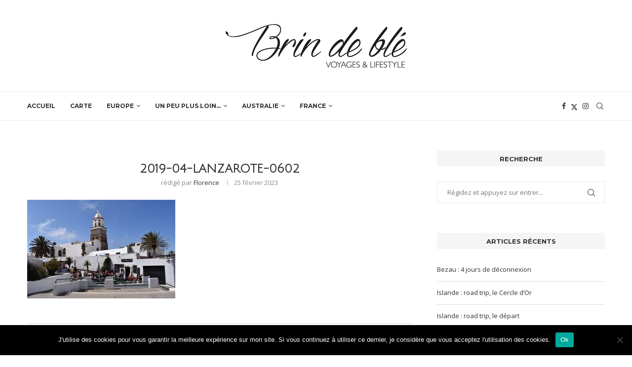

--- FILE ---
content_type: text/html; charset=UTF-8
request_url: https://www.brindeble.com/2023/02/une-semaine-lanzarote-jour2/2019-04-lanzarote-0602/
body_size: 29297
content:
<!DOCTYPE html>
<html lang="fr-FR">
<head>
    <meta charset="UTF-8">
    <meta http-equiv="X-UA-Compatible" content="IE=edge">
    <meta name="viewport" content="width=device-width, initial-scale=1">
    <link rel="profile" href="http://gmpg.org/xfn/11"/>
	    <link rel="alternate" type="application/rss+xml" title="Brin de Blé RSS Feed"
          href="https://www.brindeble.com/feed/"/>
    <link rel="alternate" type="application/atom+xml" title="Brin de Blé Atom Feed"
          href="https://www.brindeble.com/feed/atom/"/>
    <link rel="pingback" href="https://www.brindeble.com/xmlrpc.php"/>
    <!--[if lt IE 9]>
	<script src="https://www.brindeble.com/wp-content/themes/soledad/js/html5.js"></script>
	<![endif]-->
	<link rel='preconnect' href='https://fonts.googleapis.com' />
<link rel='preconnect' href='https://fonts.gstatic.com' />
<meta http-equiv='x-dns-prefetch-control' content='on'>
<link rel='dns-prefetch' href='//fonts.googleapis.com' />
<link rel='dns-prefetch' href='//fonts.gstatic.com' />
<link rel='dns-prefetch' href='//s.gravatar.com' />
<link rel='dns-prefetch' href='//www.google-analytics.com' />
		<style>.penci-library-modal-btn {margin-left: 5px;background: #33ad67;vertical-align: top;font-size: 0 !important;}.penci-library-modal-btn:before {content: '';width: 16px;height: 16px;background-image: url('https://www.brindeble.com/wp-content/themes/soledad/images/penci-icon.png');background-position: center;background-size: contain;background-repeat: no-repeat;}#penci-library-modal .penci-elementor-template-library-template-name {text-align: right;flex: 1 0 0%;}</style>
	<meta name='robots' content='index, follow, max-image-preview:large, max-snippet:-1, max-video-preview:-1' />
	<style>img:is([sizes="auto" i], [sizes^="auto," i]) { contain-intrinsic-size: 3000px 1500px }</style>
	
	<!-- This site is optimized with the Yoast SEO plugin v24.5 - https://yoast.com/wordpress/plugins/seo/ -->
	<title>2019-04-lanzarote-0602 - Brin de Blé</title>
	<link rel="canonical" href="https://www.brindeble.com/2023/02/une-semaine-lanzarote-jour2/2019-04-lanzarote-0602/" />
	<meta property="og:locale" content="fr_FR" />
	<meta property="og:type" content="article" />
	<meta property="og:title" content="2019-04-lanzarote-0602 - Brin de Blé" />
	<meta property="og:url" content="https://www.brindeble.com/2023/02/une-semaine-lanzarote-jour2/2019-04-lanzarote-0602/" />
	<meta property="og:site_name" content="Brin de Blé" />
	<meta property="article:publisher" content="https://www.facebook.com/brindeble/" />
	<meta property="og:image" content="https://www.brindeble.com/2023/02/une-semaine-lanzarote-jour2/2019-04-lanzarote-0602" />
	<meta property="og:image:width" content="1" />
	<meta property="og:image:height" content="1" />
	<meta property="og:image:type" content="image/jpeg" />
	<meta name="twitter:card" content="summary_large_image" />
	<meta name="twitter:site" content="@brindeble" />
	<script type="application/ld+json" class="yoast-schema-graph">{"@context":"https://schema.org","@graph":[{"@type":"WebPage","@id":"https://www.brindeble.com/2023/02/une-semaine-lanzarote-jour2/2019-04-lanzarote-0602/","url":"https://www.brindeble.com/2023/02/une-semaine-lanzarote-jour2/2019-04-lanzarote-0602/","name":"2019-04-lanzarote-0602 - Brin de Blé","isPartOf":{"@id":"https://www.brindeble.com/#website"},"primaryImageOfPage":{"@id":"https://www.brindeble.com/2023/02/une-semaine-lanzarote-jour2/2019-04-lanzarote-0602/#primaryimage"},"image":{"@id":"https://www.brindeble.com/2023/02/une-semaine-lanzarote-jour2/2019-04-lanzarote-0602/#primaryimage"},"thumbnailUrl":"https://www.brindeble.com/wp-content/uploads/2023/02/2019-04-lanzarote-0602.jpg","datePublished":"2023-02-25T15:36:05+00:00","breadcrumb":{"@id":"https://www.brindeble.com/2023/02/une-semaine-lanzarote-jour2/2019-04-lanzarote-0602/#breadcrumb"},"inLanguage":"fr-FR","potentialAction":[{"@type":"ReadAction","target":["https://www.brindeble.com/2023/02/une-semaine-lanzarote-jour2/2019-04-lanzarote-0602/"]}]},{"@type":"ImageObject","inLanguage":"fr-FR","@id":"https://www.brindeble.com/2023/02/une-semaine-lanzarote-jour2/2019-04-lanzarote-0602/#primaryimage","url":"https://www.brindeble.com/wp-content/uploads/2023/02/2019-04-lanzarote-0602.jpg","contentUrl":"https://www.brindeble.com/wp-content/uploads/2023/02/2019-04-lanzarote-0602.jpg","width":1024,"height":683},{"@type":"BreadcrumbList","@id":"https://www.brindeble.com/2023/02/une-semaine-lanzarote-jour2/2019-04-lanzarote-0602/#breadcrumb","itemListElement":[{"@type":"ListItem","position":1,"name":"Accueil","item":"https://www.brindeble.com/"},{"@type":"ListItem","position":2,"name":"Une semaine à Lanzarote, jour 2","item":"https://www.brindeble.com/2023/02/une-semaine-lanzarote-jour2/"},{"@type":"ListItem","position":3,"name":"2019-04-lanzarote-0602"}]},{"@type":"WebSite","@id":"https://www.brindeble.com/#website","url":"https://www.brindeble.com/","name":"Brin de Blé","description":"Blog voyages &amp; lifestyle","potentialAction":[{"@type":"SearchAction","target":{"@type":"EntryPoint","urlTemplate":"https://www.brindeble.com/?s={search_term_string}"},"query-input":{"@type":"PropertyValueSpecification","valueRequired":true,"valueName":"search_term_string"}}],"inLanguage":"fr-FR"}]}</script>
	<!-- / Yoast SEO plugin. -->


<link rel='dns-prefetch' href='//www.brindeble.com' />
<link rel='dns-prefetch' href='//fonts.googleapis.com' />
<link rel="alternate" type="application/rss+xml" title="Brin de Blé &raquo; Flux" href="https://www.brindeble.com/feed/" />
<link rel="alternate" type="application/rss+xml" title="Brin de Blé &raquo; Flux des commentaires" href="https://www.brindeble.com/comments/feed/" />
<link rel="alternate" type="application/rss+xml" title="Brin de Blé &raquo; 2019-04-lanzarote-0602 Flux des commentaires" href="https://www.brindeble.com/2023/02/une-semaine-lanzarote-jour2/2019-04-lanzarote-0602/feed/" />
<script type="text/javascript">
/* <![CDATA[ */
window._wpemojiSettings = {"baseUrl":"https:\/\/s.w.org\/images\/core\/emoji\/15.0.3\/72x72\/","ext":".png","svgUrl":"https:\/\/s.w.org\/images\/core\/emoji\/15.0.3\/svg\/","svgExt":".svg","source":{"concatemoji":"https:\/\/www.brindeble.com\/wp-includes\/js\/wp-emoji-release.min.js?ver=6.7.4"}};
/*! This file is auto-generated */
!function(i,n){var o,s,e;function c(e){try{var t={supportTests:e,timestamp:(new Date).valueOf()};sessionStorage.setItem(o,JSON.stringify(t))}catch(e){}}function p(e,t,n){e.clearRect(0,0,e.canvas.width,e.canvas.height),e.fillText(t,0,0);var t=new Uint32Array(e.getImageData(0,0,e.canvas.width,e.canvas.height).data),r=(e.clearRect(0,0,e.canvas.width,e.canvas.height),e.fillText(n,0,0),new Uint32Array(e.getImageData(0,0,e.canvas.width,e.canvas.height).data));return t.every(function(e,t){return e===r[t]})}function u(e,t,n){switch(t){case"flag":return n(e,"\ud83c\udff3\ufe0f\u200d\u26a7\ufe0f","\ud83c\udff3\ufe0f\u200b\u26a7\ufe0f")?!1:!n(e,"\ud83c\uddfa\ud83c\uddf3","\ud83c\uddfa\u200b\ud83c\uddf3")&&!n(e,"\ud83c\udff4\udb40\udc67\udb40\udc62\udb40\udc65\udb40\udc6e\udb40\udc67\udb40\udc7f","\ud83c\udff4\u200b\udb40\udc67\u200b\udb40\udc62\u200b\udb40\udc65\u200b\udb40\udc6e\u200b\udb40\udc67\u200b\udb40\udc7f");case"emoji":return!n(e,"\ud83d\udc26\u200d\u2b1b","\ud83d\udc26\u200b\u2b1b")}return!1}function f(e,t,n){var r="undefined"!=typeof WorkerGlobalScope&&self instanceof WorkerGlobalScope?new OffscreenCanvas(300,150):i.createElement("canvas"),a=r.getContext("2d",{willReadFrequently:!0}),o=(a.textBaseline="top",a.font="600 32px Arial",{});return e.forEach(function(e){o[e]=t(a,e,n)}),o}function t(e){var t=i.createElement("script");t.src=e,t.defer=!0,i.head.appendChild(t)}"undefined"!=typeof Promise&&(o="wpEmojiSettingsSupports",s=["flag","emoji"],n.supports={everything:!0,everythingExceptFlag:!0},e=new Promise(function(e){i.addEventListener("DOMContentLoaded",e,{once:!0})}),new Promise(function(t){var n=function(){try{var e=JSON.parse(sessionStorage.getItem(o));if("object"==typeof e&&"number"==typeof e.timestamp&&(new Date).valueOf()<e.timestamp+604800&&"object"==typeof e.supportTests)return e.supportTests}catch(e){}return null}();if(!n){if("undefined"!=typeof Worker&&"undefined"!=typeof OffscreenCanvas&&"undefined"!=typeof URL&&URL.createObjectURL&&"undefined"!=typeof Blob)try{var e="postMessage("+f.toString()+"("+[JSON.stringify(s),u.toString(),p.toString()].join(",")+"));",r=new Blob([e],{type:"text/javascript"}),a=new Worker(URL.createObjectURL(r),{name:"wpTestEmojiSupports"});return void(a.onmessage=function(e){c(n=e.data),a.terminate(),t(n)})}catch(e){}c(n=f(s,u,p))}t(n)}).then(function(e){for(var t in e)n.supports[t]=e[t],n.supports.everything=n.supports.everything&&n.supports[t],"flag"!==t&&(n.supports.everythingExceptFlag=n.supports.everythingExceptFlag&&n.supports[t]);n.supports.everythingExceptFlag=n.supports.everythingExceptFlag&&!n.supports.flag,n.DOMReady=!1,n.readyCallback=function(){n.DOMReady=!0}}).then(function(){return e}).then(function(){var e;n.supports.everything||(n.readyCallback(),(e=n.source||{}).concatemoji?t(e.concatemoji):e.wpemoji&&e.twemoji&&(t(e.twemoji),t(e.wpemoji)))}))}((window,document),window._wpemojiSettings);
/* ]]> */
</script>
<style id='wp-emoji-styles-inline-css' type='text/css'>

	img.wp-smiley, img.emoji {
		display: inline !important;
		border: none !important;
		box-shadow: none !important;
		height: 1em !important;
		width: 1em !important;
		margin: 0 0.07em !important;
		vertical-align: -0.1em !important;
		background: none !important;
		padding: 0 !important;
	}
</style>
<link rel='stylesheet' id='wp-block-library-css' href='https://www.brindeble.com/wp-includes/css/dist/block-library/style.min.css?ver=6.7.4' type='text/css' media='all' />
<style id='wp-block-library-theme-inline-css' type='text/css'>
.wp-block-audio :where(figcaption){color:#555;font-size:13px;text-align:center}.is-dark-theme .wp-block-audio :where(figcaption){color:#ffffffa6}.wp-block-audio{margin:0 0 1em}.wp-block-code{border:1px solid #ccc;border-radius:4px;font-family:Menlo,Consolas,monaco,monospace;padding:.8em 1em}.wp-block-embed :where(figcaption){color:#555;font-size:13px;text-align:center}.is-dark-theme .wp-block-embed :where(figcaption){color:#ffffffa6}.wp-block-embed{margin:0 0 1em}.blocks-gallery-caption{color:#555;font-size:13px;text-align:center}.is-dark-theme .blocks-gallery-caption{color:#ffffffa6}:root :where(.wp-block-image figcaption){color:#555;font-size:13px;text-align:center}.is-dark-theme :root :where(.wp-block-image figcaption){color:#ffffffa6}.wp-block-image{margin:0 0 1em}.wp-block-pullquote{border-bottom:4px solid;border-top:4px solid;color:currentColor;margin-bottom:1.75em}.wp-block-pullquote cite,.wp-block-pullquote footer,.wp-block-pullquote__citation{color:currentColor;font-size:.8125em;font-style:normal;text-transform:uppercase}.wp-block-quote{border-left:.25em solid;margin:0 0 1.75em;padding-left:1em}.wp-block-quote cite,.wp-block-quote footer{color:currentColor;font-size:.8125em;font-style:normal;position:relative}.wp-block-quote:where(.has-text-align-right){border-left:none;border-right:.25em solid;padding-left:0;padding-right:1em}.wp-block-quote:where(.has-text-align-center){border:none;padding-left:0}.wp-block-quote.is-large,.wp-block-quote.is-style-large,.wp-block-quote:where(.is-style-plain){border:none}.wp-block-search .wp-block-search__label{font-weight:700}.wp-block-search__button{border:1px solid #ccc;padding:.375em .625em}:where(.wp-block-group.has-background){padding:1.25em 2.375em}.wp-block-separator.has-css-opacity{opacity:.4}.wp-block-separator{border:none;border-bottom:2px solid;margin-left:auto;margin-right:auto}.wp-block-separator.has-alpha-channel-opacity{opacity:1}.wp-block-separator:not(.is-style-wide):not(.is-style-dots){width:100px}.wp-block-separator.has-background:not(.is-style-dots){border-bottom:none;height:1px}.wp-block-separator.has-background:not(.is-style-wide):not(.is-style-dots){height:2px}.wp-block-table{margin:0 0 1em}.wp-block-table td,.wp-block-table th{word-break:normal}.wp-block-table :where(figcaption){color:#555;font-size:13px;text-align:center}.is-dark-theme .wp-block-table :where(figcaption){color:#ffffffa6}.wp-block-video :where(figcaption){color:#555;font-size:13px;text-align:center}.is-dark-theme .wp-block-video :where(figcaption){color:#ffffffa6}.wp-block-video{margin:0 0 1em}:root :where(.wp-block-template-part.has-background){margin-bottom:0;margin-top:0;padding:1.25em 2.375em}
</style>
<style id='classic-theme-styles-inline-css' type='text/css'>
/*! This file is auto-generated */
.wp-block-button__link{color:#fff;background-color:#32373c;border-radius:9999px;box-shadow:none;text-decoration:none;padding:calc(.667em + 2px) calc(1.333em + 2px);font-size:1.125em}.wp-block-file__button{background:#32373c;color:#fff;text-decoration:none}
</style>
<style id='global-styles-inline-css' type='text/css'>
:root{--wp--preset--aspect-ratio--square: 1;--wp--preset--aspect-ratio--4-3: 4/3;--wp--preset--aspect-ratio--3-4: 3/4;--wp--preset--aspect-ratio--3-2: 3/2;--wp--preset--aspect-ratio--2-3: 2/3;--wp--preset--aspect-ratio--16-9: 16/9;--wp--preset--aspect-ratio--9-16: 9/16;--wp--preset--color--black: #000000;--wp--preset--color--cyan-bluish-gray: #abb8c3;--wp--preset--color--white: #ffffff;--wp--preset--color--pale-pink: #f78da7;--wp--preset--color--vivid-red: #cf2e2e;--wp--preset--color--luminous-vivid-orange: #ff6900;--wp--preset--color--luminous-vivid-amber: #fcb900;--wp--preset--color--light-green-cyan: #7bdcb5;--wp--preset--color--vivid-green-cyan: #00d084;--wp--preset--color--pale-cyan-blue: #8ed1fc;--wp--preset--color--vivid-cyan-blue: #0693e3;--wp--preset--color--vivid-purple: #9b51e0;--wp--preset--gradient--vivid-cyan-blue-to-vivid-purple: linear-gradient(135deg,rgba(6,147,227,1) 0%,rgb(155,81,224) 100%);--wp--preset--gradient--light-green-cyan-to-vivid-green-cyan: linear-gradient(135deg,rgb(122,220,180) 0%,rgb(0,208,130) 100%);--wp--preset--gradient--luminous-vivid-amber-to-luminous-vivid-orange: linear-gradient(135deg,rgba(252,185,0,1) 0%,rgba(255,105,0,1) 100%);--wp--preset--gradient--luminous-vivid-orange-to-vivid-red: linear-gradient(135deg,rgba(255,105,0,1) 0%,rgb(207,46,46) 100%);--wp--preset--gradient--very-light-gray-to-cyan-bluish-gray: linear-gradient(135deg,rgb(238,238,238) 0%,rgb(169,184,195) 100%);--wp--preset--gradient--cool-to-warm-spectrum: linear-gradient(135deg,rgb(74,234,220) 0%,rgb(151,120,209) 20%,rgb(207,42,186) 40%,rgb(238,44,130) 60%,rgb(251,105,98) 80%,rgb(254,248,76) 100%);--wp--preset--gradient--blush-light-purple: linear-gradient(135deg,rgb(255,206,236) 0%,rgb(152,150,240) 100%);--wp--preset--gradient--blush-bordeaux: linear-gradient(135deg,rgb(254,205,165) 0%,rgb(254,45,45) 50%,rgb(107,0,62) 100%);--wp--preset--gradient--luminous-dusk: linear-gradient(135deg,rgb(255,203,112) 0%,rgb(199,81,192) 50%,rgb(65,88,208) 100%);--wp--preset--gradient--pale-ocean: linear-gradient(135deg,rgb(255,245,203) 0%,rgb(182,227,212) 50%,rgb(51,167,181) 100%);--wp--preset--gradient--electric-grass: linear-gradient(135deg,rgb(202,248,128) 0%,rgb(113,206,126) 100%);--wp--preset--gradient--midnight: linear-gradient(135deg,rgb(2,3,129) 0%,rgb(40,116,252) 100%);--wp--preset--font-size--small: 12px;--wp--preset--font-size--medium: 20px;--wp--preset--font-size--large: 32px;--wp--preset--font-size--x-large: 42px;--wp--preset--font-size--normal: 14px;--wp--preset--font-size--huge: 42px;--wp--preset--spacing--20: 0.44rem;--wp--preset--spacing--30: 0.67rem;--wp--preset--spacing--40: 1rem;--wp--preset--spacing--50: 1.5rem;--wp--preset--spacing--60: 2.25rem;--wp--preset--spacing--70: 3.38rem;--wp--preset--spacing--80: 5.06rem;--wp--preset--shadow--natural: 6px 6px 9px rgba(0, 0, 0, 0.2);--wp--preset--shadow--deep: 12px 12px 50px rgba(0, 0, 0, 0.4);--wp--preset--shadow--sharp: 6px 6px 0px rgba(0, 0, 0, 0.2);--wp--preset--shadow--outlined: 6px 6px 0px -3px rgba(255, 255, 255, 1), 6px 6px rgba(0, 0, 0, 1);--wp--preset--shadow--crisp: 6px 6px 0px rgba(0, 0, 0, 1);}:where(.is-layout-flex){gap: 0.5em;}:where(.is-layout-grid){gap: 0.5em;}body .is-layout-flex{display: flex;}.is-layout-flex{flex-wrap: wrap;align-items: center;}.is-layout-flex > :is(*, div){margin: 0;}body .is-layout-grid{display: grid;}.is-layout-grid > :is(*, div){margin: 0;}:where(.wp-block-columns.is-layout-flex){gap: 2em;}:where(.wp-block-columns.is-layout-grid){gap: 2em;}:where(.wp-block-post-template.is-layout-flex){gap: 1.25em;}:where(.wp-block-post-template.is-layout-grid){gap: 1.25em;}.has-black-color{color: var(--wp--preset--color--black) !important;}.has-cyan-bluish-gray-color{color: var(--wp--preset--color--cyan-bluish-gray) !important;}.has-white-color{color: var(--wp--preset--color--white) !important;}.has-pale-pink-color{color: var(--wp--preset--color--pale-pink) !important;}.has-vivid-red-color{color: var(--wp--preset--color--vivid-red) !important;}.has-luminous-vivid-orange-color{color: var(--wp--preset--color--luminous-vivid-orange) !important;}.has-luminous-vivid-amber-color{color: var(--wp--preset--color--luminous-vivid-amber) !important;}.has-light-green-cyan-color{color: var(--wp--preset--color--light-green-cyan) !important;}.has-vivid-green-cyan-color{color: var(--wp--preset--color--vivid-green-cyan) !important;}.has-pale-cyan-blue-color{color: var(--wp--preset--color--pale-cyan-blue) !important;}.has-vivid-cyan-blue-color{color: var(--wp--preset--color--vivid-cyan-blue) !important;}.has-vivid-purple-color{color: var(--wp--preset--color--vivid-purple) !important;}.has-black-background-color{background-color: var(--wp--preset--color--black) !important;}.has-cyan-bluish-gray-background-color{background-color: var(--wp--preset--color--cyan-bluish-gray) !important;}.has-white-background-color{background-color: var(--wp--preset--color--white) !important;}.has-pale-pink-background-color{background-color: var(--wp--preset--color--pale-pink) !important;}.has-vivid-red-background-color{background-color: var(--wp--preset--color--vivid-red) !important;}.has-luminous-vivid-orange-background-color{background-color: var(--wp--preset--color--luminous-vivid-orange) !important;}.has-luminous-vivid-amber-background-color{background-color: var(--wp--preset--color--luminous-vivid-amber) !important;}.has-light-green-cyan-background-color{background-color: var(--wp--preset--color--light-green-cyan) !important;}.has-vivid-green-cyan-background-color{background-color: var(--wp--preset--color--vivid-green-cyan) !important;}.has-pale-cyan-blue-background-color{background-color: var(--wp--preset--color--pale-cyan-blue) !important;}.has-vivid-cyan-blue-background-color{background-color: var(--wp--preset--color--vivid-cyan-blue) !important;}.has-vivid-purple-background-color{background-color: var(--wp--preset--color--vivid-purple) !important;}.has-black-border-color{border-color: var(--wp--preset--color--black) !important;}.has-cyan-bluish-gray-border-color{border-color: var(--wp--preset--color--cyan-bluish-gray) !important;}.has-white-border-color{border-color: var(--wp--preset--color--white) !important;}.has-pale-pink-border-color{border-color: var(--wp--preset--color--pale-pink) !important;}.has-vivid-red-border-color{border-color: var(--wp--preset--color--vivid-red) !important;}.has-luminous-vivid-orange-border-color{border-color: var(--wp--preset--color--luminous-vivid-orange) !important;}.has-luminous-vivid-amber-border-color{border-color: var(--wp--preset--color--luminous-vivid-amber) !important;}.has-light-green-cyan-border-color{border-color: var(--wp--preset--color--light-green-cyan) !important;}.has-vivid-green-cyan-border-color{border-color: var(--wp--preset--color--vivid-green-cyan) !important;}.has-pale-cyan-blue-border-color{border-color: var(--wp--preset--color--pale-cyan-blue) !important;}.has-vivid-cyan-blue-border-color{border-color: var(--wp--preset--color--vivid-cyan-blue) !important;}.has-vivid-purple-border-color{border-color: var(--wp--preset--color--vivid-purple) !important;}.has-vivid-cyan-blue-to-vivid-purple-gradient-background{background: var(--wp--preset--gradient--vivid-cyan-blue-to-vivid-purple) !important;}.has-light-green-cyan-to-vivid-green-cyan-gradient-background{background: var(--wp--preset--gradient--light-green-cyan-to-vivid-green-cyan) !important;}.has-luminous-vivid-amber-to-luminous-vivid-orange-gradient-background{background: var(--wp--preset--gradient--luminous-vivid-amber-to-luminous-vivid-orange) !important;}.has-luminous-vivid-orange-to-vivid-red-gradient-background{background: var(--wp--preset--gradient--luminous-vivid-orange-to-vivid-red) !important;}.has-very-light-gray-to-cyan-bluish-gray-gradient-background{background: var(--wp--preset--gradient--very-light-gray-to-cyan-bluish-gray) !important;}.has-cool-to-warm-spectrum-gradient-background{background: var(--wp--preset--gradient--cool-to-warm-spectrum) !important;}.has-blush-light-purple-gradient-background{background: var(--wp--preset--gradient--blush-light-purple) !important;}.has-blush-bordeaux-gradient-background{background: var(--wp--preset--gradient--blush-bordeaux) !important;}.has-luminous-dusk-gradient-background{background: var(--wp--preset--gradient--luminous-dusk) !important;}.has-pale-ocean-gradient-background{background: var(--wp--preset--gradient--pale-ocean) !important;}.has-electric-grass-gradient-background{background: var(--wp--preset--gradient--electric-grass) !important;}.has-midnight-gradient-background{background: var(--wp--preset--gradient--midnight) !important;}.has-small-font-size{font-size: var(--wp--preset--font-size--small) !important;}.has-medium-font-size{font-size: var(--wp--preset--font-size--medium) !important;}.has-large-font-size{font-size: var(--wp--preset--font-size--large) !important;}.has-x-large-font-size{font-size: var(--wp--preset--font-size--x-large) !important;}
:where(.wp-block-post-template.is-layout-flex){gap: 1.25em;}:where(.wp-block-post-template.is-layout-grid){gap: 1.25em;}
:where(.wp-block-columns.is-layout-flex){gap: 2em;}:where(.wp-block-columns.is-layout-grid){gap: 2em;}
:root :where(.wp-block-pullquote){font-size: 1.5em;line-height: 1.6;}
</style>
<link rel='stylesheet' id='contact-form-7-css' href='https://www.brindeble.com/wp-content/plugins/contact-form-7/includes/css/styles.css?ver=5.9.8' type='text/css' media='all' />
<link rel='stylesheet' id='cookie-notice-front-css' href='https://www.brindeble.com/wp-content/plugins/cookie-notice/css/front.min.css?ver=2.5.5' type='text/css' media='all' />
<link rel='stylesheet' id='googlefonts-css' href='https://fonts.googleapis.com/css?family=Julius+Sans+One:400|Muli:400&subset=latin' type='text/css' media='all' />
<link rel='stylesheet' id='penci-fonts-css' href='https://fonts.googleapis.com/css?family=Montserrat%3A300%2C300italic%2C400%2C400italic%2C500%2C500italic%2C700%2C700italic%2C800%2C800italic%7COpen+Sans%3A300%2C300italic%2C400%2C400italic%2C500%2C500italic%2C600%2C600italic%2C700%2C700italic%2C800%2C800italic%26subset%3Dlatin%2Ccyrillic%2Ccyrillic-ext%2Cgreek%2Cgreek-ext%2Clatin-ext&#038;display=swap&#038;ver=8.3.9' type='text/css' media='all' />
<link rel='stylesheet' id='penci-main-style-css' href='https://www.brindeble.com/wp-content/themes/soledad/main.css?ver=8.3.9' type='text/css' media='all' />
<link rel='stylesheet' id='penci-font-awesomeold-css' href='https://www.brindeble.com/wp-content/themes/soledad/css/font-awesome.4.7.0.swap.min.css?ver=4.7.0' type='text/css' media='all' />
<link rel='stylesheet' id='penci_icon-css' href='https://www.brindeble.com/wp-content/themes/soledad/css/penci-icon.css?ver=8.3.9' type='text/css' media='all' />
<link rel='stylesheet' id='penci_style-css' href='https://www.brindeble.com/wp-content/themes/soledad/style.css?ver=8.3.9' type='text/css' media='all' />
<link rel='stylesheet' id='penci_social_counter-css' href='https://www.brindeble.com/wp-content/themes/soledad/css/social-counter.css?ver=8.3.9' type='text/css' media='all' />
<link rel='stylesheet' id='elementor-icons-css' href='https://www.brindeble.com/wp-content/plugins/elementor/assets/lib/eicons/css/elementor-icons.min.css?ver=5.29.0' type='text/css' media='all' />
<link rel='stylesheet' id='elementor-frontend-css' href='https://www.brindeble.com/wp-content/plugins/elementor/assets/css/frontend-lite.min.css?ver=3.21.8' type='text/css' media='all' />
<link rel='stylesheet' id='swiper-css' href='https://www.brindeble.com/wp-content/plugins/elementor/assets/lib/swiper/v8/css/swiper.min.css?ver=8.4.5' type='text/css' media='all' />
<link rel='stylesheet' id='elementor-post-12164-css' href='https://www.brindeble.com/wp-content/uploads/elementor/css/post-12164.css?ver=1718218058' type='text/css' media='all' />
<link rel='stylesheet' id='elementor-global-css' href='https://www.brindeble.com/wp-content/uploads/elementor/css/global.css?ver=1718218059' type='text/css' media='all' />
<style id='akismet-widget-style-inline-css' type='text/css'>

			.a-stats {
				--akismet-color-mid-green: #357b49;
				--akismet-color-white: #fff;
				--akismet-color-light-grey: #f6f7f7;

				max-width: 350px;
				width: auto;
			}

			.a-stats * {
				all: unset;
				box-sizing: border-box;
			}

			.a-stats strong {
				font-weight: 600;
			}

			.a-stats a.a-stats__link,
			.a-stats a.a-stats__link:visited,
			.a-stats a.a-stats__link:active {
				background: var(--akismet-color-mid-green);
				border: none;
				box-shadow: none;
				border-radius: 8px;
				color: var(--akismet-color-white);
				cursor: pointer;
				display: block;
				font-family: -apple-system, BlinkMacSystemFont, 'Segoe UI', 'Roboto', 'Oxygen-Sans', 'Ubuntu', 'Cantarell', 'Helvetica Neue', sans-serif;
				font-weight: 500;
				padding: 12px;
				text-align: center;
				text-decoration: none;
				transition: all 0.2s ease;
			}

			/* Extra specificity to deal with TwentyTwentyOne focus style */
			.widget .a-stats a.a-stats__link:focus {
				background: var(--akismet-color-mid-green);
				color: var(--akismet-color-white);
				text-decoration: none;
			}

			.a-stats a.a-stats__link:hover {
				filter: brightness(110%);
				box-shadow: 0 4px 12px rgba(0, 0, 0, 0.06), 0 0 2px rgba(0, 0, 0, 0.16);
			}

			.a-stats .count {
				color: var(--akismet-color-white);
				display: block;
				font-size: 1.5em;
				line-height: 1.4;
				padding: 0 13px;
				white-space: nowrap;
			}
		
</style>
<link rel='stylesheet' id='google-fonts-1-css' href='https://fonts.googleapis.com/css?family=Roboto%3A100%2C100italic%2C200%2C200italic%2C300%2C300italic%2C400%2C400italic%2C500%2C500italic%2C600%2C600italic%2C700%2C700italic%2C800%2C800italic%2C900%2C900italic%7CRoboto+Slab%3A100%2C100italic%2C200%2C200italic%2C300%2C300italic%2C400%2C400italic%2C500%2C500italic%2C600%2C600italic%2C700%2C700italic%2C800%2C800italic%2C900%2C900italic&#038;display=swap&#038;ver=6.7.4' type='text/css' media='all' />
<link rel="preconnect" href="https://fonts.gstatic.com/" crossorigin><script type="text/javascript" id="cookie-notice-front-js-before">
/* <![CDATA[ */
var cnArgs = {"ajaxUrl":"https:\/\/www.brindeble.com\/wp-admin\/admin-ajax.php","nonce":"43d52e4db2","hideEffect":"fade","position":"bottom","onScroll":false,"onScrollOffset":100,"onClick":false,"cookieName":"cookie_notice_accepted","cookieTime":2592000,"cookieTimeRejected":2592000,"globalCookie":false,"redirection":false,"cache":false,"revokeCookies":false,"revokeCookiesOpt":"automatic"};
/* ]]> */
</script>
<script type="text/javascript" src="https://www.brindeble.com/wp-content/plugins/cookie-notice/js/front.min.js?ver=2.5.5" id="cookie-notice-front-js"></script>
<script type="text/javascript" src="https://www.brindeble.com/wp-includes/js/jquery/jquery.min.js?ver=3.7.1" id="jquery-core-js"></script>
<script type="text/javascript" src="https://www.brindeble.com/wp-includes/js/jquery/jquery-migrate.min.js?ver=3.4.1" id="jquery-migrate-js"></script>
<link rel="https://api.w.org/" href="https://www.brindeble.com/wp-json/" /><link rel="alternate" title="JSON" type="application/json" href="https://www.brindeble.com/wp-json/wp/v2/media/11553" /><link rel="EditURI" type="application/rsd+xml" title="RSD" href="https://www.brindeble.com/xmlrpc.php?rsd" />
<meta name="generator" content="WordPress 6.7.4" />
<link rel='shortlink' href='https://www.brindeble.com/?p=11553' />
<link rel="alternate" title="oEmbed (JSON)" type="application/json+oembed" href="https://www.brindeble.com/wp-json/oembed/1.0/embed?url=https%3A%2F%2Fwww.brindeble.com%2F2023%2F02%2Fune-semaine-lanzarote-jour2%2F2019-04-lanzarote-0602%2F" />
<link rel="alternate" title="oEmbed (XML)" type="text/xml+oembed" href="https://www.brindeble.com/wp-json/oembed/1.0/embed?url=https%3A%2F%2Fwww.brindeble.com%2F2023%2F02%2Fune-semaine-lanzarote-jour2%2F2019-04-lanzarote-0602%2F&#038;format=xml" />
                    <!-- Tracking code generated with Simple Universal Google Analytics plugin v1.0.5 -->
                    <script>
                    (function(i,s,o,g,r,a,m){i['GoogleAnalyticsObject']=r;i[r]=i[r]||function(){
                    (i[r].q=i[r].q||[]).push(arguments)},i[r].l=1*new Date();a=s.createElement(o),
                    m=s.getElementsByTagName(o)[0];a.async=1;a.src=g;m.parentNode.insertBefore(a,m)
                    })(window,document,'script','//www.google-analytics.com/analytics.js','ga');

                    ga('create', 'UA-38670960-1', 'auto');
                    ga('send', 'pageview');

                    </script>
                    <!-- / Simple Universal Google Analytics plugin --><style type='text/css' media='screen'>
	h1{ font-family:"Julius Sans One", arial, sans-serif;}
	h2{ font-family:"Julius Sans One", arial, sans-serif;}
	h3{ font-family:"Julius Sans One", arial, sans-serif;}
	h4{ font-family:"Julius Sans One", arial, sans-serif;}
	h5{ font-family:"Julius Sans One", arial, sans-serif;}
	h6{ font-family:"Julius Sans One", arial, sans-serif;}
	p{ font-family:"Muli", arial, sans-serif;}
</style>
<!-- fonts delivered by Wordpress Google Fonts, a plugin by Adrian3.com --><style id="penci-custom-style" type="text/css">body{ --pcbg-cl: #fff; --pctext-cl: #313131; --pcborder-cl: #dedede; --pcheading-cl: #313131; --pcmeta-cl: #888888; --pcaccent-cl: #6eb48c; --pcbody-font: 'PT Serif', serif; --pchead-font: 'Raleway', sans-serif; --pchead-wei: bold; --pcava_bdr:10px; } .single.penci-body-single-style-5 #header, .single.penci-body-single-style-6 #header, .single.penci-body-single-style-10 #header, .single.penci-body-single-style-5 .pc-wrapbuilder-header, .single.penci-body-single-style-6 .pc-wrapbuilder-header, .single.penci-body-single-style-10 .pc-wrapbuilder-header { --pchd-mg: 40px; } .fluid-width-video-wrapper > div { position: absolute; left: 0; right: 0; top: 0; width: 100%; height: 100%; } .yt-video-place { position: relative; text-align: center; } .yt-video-place.embed-responsive .start-video { display: block; top: 0; left: 0; bottom: 0; right: 0; position: absolute; transform: none; } .yt-video-place.embed-responsive .start-video img { margin: 0; padding: 0; top: 50%; display: inline-block; position: absolute; left: 50%; transform: translate(-50%, -50%); width: 68px; height: auto; } .mfp-bg { top: 0; left: 0; width: 100%; height: 100%; z-index: 9999999; overflow: hidden; position: fixed; background: #0b0b0b; opacity: .8; filter: alpha(opacity=80) } .mfp-wrap { top: 0; left: 0; width: 100%; height: 100%; z-index: 9999999; position: fixed; outline: none !important; -webkit-backface-visibility: hidden } body { --pchead-font: 'Montserrat', sans-serif; } body { --pcbody-font: 'Open Sans', sans-serif; } p{ line-height: 1.8; } .penci-hide-tagupdated{ display: none !important; } body, .widget ul li a{ font-size: 13px; } .widget ul li, .post-entry, p, .post-entry p { font-size: 13px; line-height: 1.8; } .featured-area .penci-image-holder, .featured-area .penci-slider4-overlay, .featured-area .penci-slide-overlay .overlay-link, .featured-style-29 .featured-slider-overlay, .penci-slider38-overlay{ border-radius: ; -webkit-border-radius: ; } .penci-featured-content-right:before{ border-top-right-radius: ; border-bottom-right-radius: ; } .penci-flat-overlay .penci-slide-overlay .penci-mag-featured-content:before{ border-bottom-left-radius: ; border-bottom-right-radius: ; } .container-single .post-image{ border-radius: ; -webkit-border-radius: ; } .penci-mega-thumbnail .penci-image-holder{ border-radius: ; -webkit-border-radius: ; } body.penci-body-boxed { background-image: url(https://www.brindeble.com/wp-content/uploads/2023/09/ecailles.png); } body.penci-body-boxed { background-repeat:repeat; } body.penci-body-boxed { background-size:auto; } body{ --pcaccent-cl: #313131; } .penci-menuhbg-toggle:hover .lines-button:after, .penci-menuhbg-toggle:hover .penci-lines:before, .penci-menuhbg-toggle:hover .penci-lines:after,.tags-share-box.tags-share-box-s2 .post-share-plike,.penci-video_playlist .penci-playlist-title,.pencisc-column-2.penci-video_playlist .penci-video-nav .playlist-panel-item, .pencisc-column-1.penci-video_playlist .penci-video-nav .playlist-panel-item,.penci-video_playlist .penci-custom-scroll::-webkit-scrollbar-thumb, .pencisc-button, .post-entry .pencisc-button, .penci-dropcap-box, .penci-dropcap-circle, .penci-login-register input[type="submit"]:hover, .penci-ld .penci-ldin:before, .penci-ldspinner > div{ background: #313131; } a, .post-entry .penci-portfolio-filter ul li a:hover, .penci-portfolio-filter ul li a:hover, .penci-portfolio-filter ul li.active a, .post-entry .penci-portfolio-filter ul li.active a, .penci-countdown .countdown-amount, .archive-box h1, .post-entry a, .container.penci-breadcrumb span a:hover,.container.penci-breadcrumb a:hover, .post-entry blockquote:before, .post-entry blockquote cite, .post-entry blockquote .author, .wpb_text_column blockquote:before, .wpb_text_column blockquote cite, .wpb_text_column blockquote .author, .penci-pagination a:hover, ul.penci-topbar-menu > li a:hover, div.penci-topbar-menu > ul > li a:hover, .penci-recipe-heading a.penci-recipe-print,.penci-review-metas .penci-review-btnbuy, .main-nav-social a:hover, .widget-social .remove-circle a:hover i, .penci-recipe-index .cat > a.penci-cat-name, #bbpress-forums li.bbp-body ul.forum li.bbp-forum-info a:hover, #bbpress-forums li.bbp-body ul.topic li.bbp-topic-title a:hover, #bbpress-forums li.bbp-body ul.forum li.bbp-forum-info .bbp-forum-content a, #bbpress-forums li.bbp-body ul.topic p.bbp-topic-meta a, #bbpress-forums .bbp-breadcrumb a:hover, #bbpress-forums .bbp-forum-freshness a:hover, #bbpress-forums .bbp-topic-freshness a:hover, #buddypress ul.item-list li div.item-title a, #buddypress ul.item-list li h4 a, #buddypress .activity-header a:first-child, #buddypress .comment-meta a:first-child, #buddypress .acomment-meta a:first-child, div.bbp-template-notice a:hover, .penci-menu-hbg .menu li a .indicator:hover, .penci-menu-hbg .menu li a:hover, #sidebar-nav .menu li a:hover, .penci-rlt-popup .rltpopup-meta .rltpopup-title:hover, .penci-video_playlist .penci-video-playlist-item .penci-video-title:hover, .penci_list_shortcode li:before, .penci-dropcap-box-outline, .penci-dropcap-circle-outline, .penci-dropcap-regular, .penci-dropcap-bold{ color: #313131; } .penci-home-popular-post ul.slick-dots li button:hover, .penci-home-popular-post ul.slick-dots li.slick-active button, .post-entry blockquote .author span:after, .error-image:after, .error-404 .go-back-home a:after, .penci-header-signup-form, .woocommerce span.onsale, .woocommerce #respond input#submit:hover, .woocommerce a.button:hover, .woocommerce button.button:hover, .woocommerce input.button:hover, .woocommerce nav.woocommerce-pagination ul li span.current, .woocommerce div.product .entry-summary div[itemprop="description"]:before, .woocommerce div.product .entry-summary div[itemprop="description"] blockquote .author span:after, .woocommerce div.product .woocommerce-tabs #tab-description blockquote .author span:after, .woocommerce #respond input#submit.alt:hover, .woocommerce a.button.alt:hover, .woocommerce button.button.alt:hover, .woocommerce input.button.alt:hover, .pcheader-icon.shoping-cart-icon > a > span, #penci-demobar .buy-button, #penci-demobar .buy-button:hover, .penci-recipe-heading a.penci-recipe-print:hover,.penci-review-metas .penci-review-btnbuy:hover, .penci-review-process span, .penci-review-score-total, #navigation.menu-style-2 ul.menu ul.sub-menu:before, #navigation.menu-style-2 .menu ul ul.sub-menu:before, .penci-go-to-top-floating, .post-entry.blockquote-style-2 blockquote:before, #bbpress-forums #bbp-search-form .button, #bbpress-forums #bbp-search-form .button:hover, .wrapper-boxed .bbp-pagination-links span.current, #bbpress-forums #bbp_reply_submit:hover, #bbpress-forums #bbp_topic_submit:hover,#main .bbp-login-form .bbp-submit-wrapper button[type="submit"]:hover, #buddypress .dir-search input[type=submit], #buddypress .groups-members-search input[type=submit], #buddypress button:hover, #buddypress a.button:hover, #buddypress a.button:focus, #buddypress input[type=button]:hover, #buddypress input[type=reset]:hover, #buddypress ul.button-nav li a:hover, #buddypress ul.button-nav li.current a, #buddypress div.generic-button a:hover, #buddypress .comment-reply-link:hover, #buddypress input[type=submit]:hover, #buddypress div.pagination .pagination-links .current, #buddypress div.item-list-tabs ul li.selected a, #buddypress div.item-list-tabs ul li.current a, #buddypress div.item-list-tabs ul li a:hover, #buddypress table.notifications thead tr, #buddypress table.notifications-settings thead tr, #buddypress table.profile-settings thead tr, #buddypress table.profile-fields thead tr, #buddypress table.wp-profile-fields thead tr, #buddypress table.messages-notices thead tr, #buddypress table.forum thead tr, #buddypress input[type=submit] { background-color: #313131; } .penci-pagination ul.page-numbers li span.current, #comments_pagination span { color: #fff; background: #313131; border-color: #313131; } .footer-instagram h4.footer-instagram-title > span:before, .woocommerce nav.woocommerce-pagination ul li span.current, .penci-pagination.penci-ajax-more a.penci-ajax-more-button:hover, .penci-recipe-heading a.penci-recipe-print:hover,.penci-review-metas .penci-review-btnbuy:hover, .home-featured-cat-content.style-14 .magcat-padding:before, .wrapper-boxed .bbp-pagination-links span.current, #buddypress .dir-search input[type=submit], #buddypress .groups-members-search input[type=submit], #buddypress button:hover, #buddypress a.button:hover, #buddypress a.button:focus, #buddypress input[type=button]:hover, #buddypress input[type=reset]:hover, #buddypress ul.button-nav li a:hover, #buddypress ul.button-nav li.current a, #buddypress div.generic-button a:hover, #buddypress .comment-reply-link:hover, #buddypress input[type=submit]:hover, #buddypress div.pagination .pagination-links .current, #buddypress input[type=submit], form.pc-searchform.penci-hbg-search-form input.search-input:hover, form.pc-searchform.penci-hbg-search-form input.search-input:focus, .penci-dropcap-box-outline, .penci-dropcap-circle-outline { border-color: #313131; } .woocommerce .woocommerce-error, .woocommerce .woocommerce-info, .woocommerce .woocommerce-message { border-top-color: #313131; } .penci-slider ol.penci-control-nav li a.penci-active, .penci-slider ol.penci-control-nav li a:hover, .penci-related-carousel .owl-dot.active span, .penci-owl-carousel-slider .owl-dot.active span{ border-color: #313131; background-color: #313131; } .woocommerce .woocommerce-message:before, .woocommerce form.checkout table.shop_table .order-total .amount, .woocommerce ul.products li.product .price ins, .woocommerce ul.products li.product .price, .woocommerce div.product p.price ins, .woocommerce div.product span.price ins, .woocommerce div.product p.price, .woocommerce div.product .entry-summary div[itemprop="description"] blockquote:before, .woocommerce div.product .woocommerce-tabs #tab-description blockquote:before, .woocommerce div.product .entry-summary div[itemprop="description"] blockquote cite, .woocommerce div.product .entry-summary div[itemprop="description"] blockquote .author, .woocommerce div.product .woocommerce-tabs #tab-description blockquote cite, .woocommerce div.product .woocommerce-tabs #tab-description blockquote .author, .woocommerce div.product .product_meta > span a:hover, .woocommerce div.product .woocommerce-tabs ul.tabs li.active, .woocommerce ul.cart_list li .amount, .woocommerce ul.product_list_widget li .amount, .woocommerce table.shop_table td.product-name a:hover, .woocommerce table.shop_table td.product-price span, .woocommerce table.shop_table td.product-subtotal span, .woocommerce-cart .cart-collaterals .cart_totals table td .amount, .woocommerce .woocommerce-info:before, .woocommerce div.product span.price, .penci-container-inside.penci-breadcrumb span a:hover,.penci-container-inside.penci-breadcrumb a:hover { color: #313131; } .standard-content .penci-more-link.penci-more-link-button a.more-link, .penci-readmore-btn.penci-btn-make-button a, .penci-featured-cat-seemore.penci-btn-make-button a{ background-color: #313131; color: #fff; } .penci-vernav-toggle:before{ border-top-color: #313131; color: #fff; } .penci-top-bar, .penci-topbar-trending .penci-owl-carousel .owl-item, ul.penci-topbar-menu ul.sub-menu, div.penci-topbar-menu > ul ul.sub-menu, .pctopbar-login-btn .pclogin-sub{ background-color: #f5f5f5; } .headline-title.nticker-style-3:after{ border-color: #f5f5f5; } .headline-title { background-color: #313131; } .headline-title.nticker-style-2:after, .headline-title.nticker-style-4:after{ border-color: #313131; } a.penci-topbar-post-title { color: #313131; } a.penci-topbar-post-title:hover { color: #818181; } ul.penci-topbar-menu > li a, div.penci-topbar-menu > ul > li a { color: #313131; } ul.penci-topbar-menu ul.sub-menu, div.penci-topbar-menu > ul ul.sub-menu { background-color: #ffffff; } ul.penci-topbar-menu > li a:hover, div.penci-topbar-menu > ul > li a:hover { color: #818181; } ul.penci-topbar-menu ul.sub-menu li a, div.penci-topbar-menu > ul ul.sub-menu li a, ul.penci-topbar-menu > li > ul.sub-menu > li:first-child, div.penci-topbar-menu > ul > li > ul.sub-menu > li:first-child { border-color: #dedede; } .penci-topbar-social a { color: #313131; } .penci-topbar-social a:hover { color: #818181; } #penci-login-popup:before{ opacity: ; } #navigation ul.menu > li > a:before, #navigation .menu > ul > li > a:before{ content: none; } #navigation .menu > li > a:hover, #navigation .menu li.current-menu-item > a, #navigation .menu > li.current_page_item > a, #navigation .menu > li:hover > a, #navigation .menu > li.current-menu-ancestor > a, #navigation .menu > li.current-menu-item > a, #navigation .menu .sub-menu li a:hover, #navigation .menu .sub-menu li.current-menu-item > a, #navigation .sub-menu li:hover > a { color: #818181; } #navigation ul.menu > li > a:before, #navigation .menu > ul > li > a:before { background: #818181; } #navigation .penci-megamenu .penci-mega-child-categories a.cat-active, #navigation .menu .penci-megamenu .penci-mega-child-categories a:hover, #navigation .menu .penci-megamenu .penci-mega-latest-posts .penci-mega-post a:hover { color: #313131; } #navigation .penci-megamenu .penci-mega-thumbnail .mega-cat-name { background: #313131; } #navigation .menu .sub-menu li a:hover, #navigation .menu .sub-menu li.current-menu-item > a, #navigation .sub-menu li:hover > a { color: #818181; } #navigation.menu-style-2 ul.menu ul.sub-menu:before, #navigation.menu-style-2 .menu ul ul.sub-menu:before { background-color: #e0e0e0; } .penci-header-signup-form { padding-top: px; padding-bottom: px; } .penci-header-signup-form { background-color: #313131; } .header-social a:hover i, .main-nav-social a:hover, .penci-menuhbg-toggle:hover .lines-button:after, .penci-menuhbg-toggle:hover .penci-lines:before, .penci-menuhbg-toggle:hover .penci-lines:after { color: #616161; } #sidebar-nav .menu li a:hover, .header-social.sidebar-nav-social a:hover i, #sidebar-nav .menu li a .indicator:hover, #sidebar-nav .menu .sub-menu li a .indicator:hover{ color: #818181; } #sidebar-nav-logo:before{ background-color: #818181; } .penci-slide-overlay .overlay-link, .penci-slider38-overlay, .penci-flat-overlay .penci-slide-overlay .penci-mag-featured-content:before { opacity: ; } .penci-item-mag:hover .penci-slide-overlay .overlay-link, .featured-style-38 .item:hover .penci-slider38-overlay, .penci-flat-overlay .penci-item-mag:hover .penci-slide-overlay .penci-mag-featured-content:before { opacity: ; } .penci-featured-content .featured-slider-overlay { opacity: ; } .penci-featured-content .feat-text .featured-cat a, .penci-mag-featured-content .cat > a.penci-cat-name, .featured-style-35 .cat > a.penci-cat-name { color: #ffffff; } .penci-mag-featured-content .cat > a.penci-cat-name:after, .penci-featured-content .cat > a.penci-cat-name:after, .featured-style-35 .cat > a.penci-cat-name:after{ border-color: #ffffff; } .penci-featured-content .feat-text .featured-cat a:hover, .penci-mag-featured-content .cat > a.penci-cat-name:hover, .featured-style-35 .cat > a.penci-cat-name:hover { color: #818181; } .featured-style-29 .featured-slider-overlay { opacity: ; } .penci-standard-cat .cat > a.penci-cat-name { color: #313131; } .penci-standard-cat .cat:before, .penci-standard-cat .cat:after { background-color: #313131; } .standard-content .penci-post-box-meta .penci-post-share-box a:hover, .standard-content .penci-post-box-meta .penci-post-share-box a.liked { color: #818181; } .header-standard .post-entry a:hover, .header-standard .author-post span a:hover, .standard-content a, .standard-content .post-entry a, .standard-post-entry a.more-link:hover, .penci-post-box-meta .penci-box-meta a:hover, .standard-content .post-entry blockquote:before, .post-entry blockquote cite, .post-entry blockquote .author, .standard-content-special .author-quote span, .standard-content-special .format-post-box .post-format-icon i, .standard-content-special .format-post-box .dt-special a:hover, .standard-content .penci-more-link a.more-link, .standard-content .penci-post-box-meta .penci-box-meta a:hover { color: #313131; } .standard-content .penci-more-link.penci-more-link-button a.more-link{ background-color: #313131; color: #fff; } .standard-content-special .author-quote span:before, .standard-content-special .author-quote span:after, .standard-content .post-entry ul li:before, .post-entry blockquote .author span:after, .header-standard:after { background-color: #313131; } .penci-more-link a.more-link:before, .penci-more-link a.more-link:after { border-color: #313131; } .penci-featured-infor .cat a.penci-cat-name, .penci-grid .cat a.penci-cat-name, .penci-masonry .cat a.penci-cat-name, .penci-featured-infor .cat a.penci-cat-name { color: #313131; } .penci-featured-infor .cat a.penci-cat-name:after, .penci-grid .cat a.penci-cat-name:after, .penci-masonry .cat a.penci-cat-name:after, .penci-featured-infor .cat a.penci-cat-name:after{ border-color: #313131; } .penci-post-share-box a.liked, .penci-post-share-box a:hover { color: #414141; } .overlay-post-box-meta .overlay-share a:hover, .overlay-author a:hover, .penci-grid .standard-content-special .format-post-box .dt-special a:hover, .grid-post-box-meta span a:hover, .grid-post-box-meta span a.comment-link:hover, .penci-grid .standard-content-special .author-quote span, .penci-grid .standard-content-special .format-post-box .post-format-icon i, .grid-mixed .penci-post-box-meta .penci-box-meta a:hover { color: #313131; } .penci-grid .standard-content-special .author-quote span:before, .penci-grid .standard-content-special .author-quote span:after, .grid-header-box:after, .list-post .header-list-style:after { background-color: #313131; } .penci-grid .post-box-meta span:after, .penci-masonry .post-box-meta span:after { border-color: #313131; } .penci-readmore-btn.penci-btn-make-button a{ background-color: #313131; color: #fff; } .penci-grid li.typography-style .overlay-typography { opacity: ; } .penci-grid li.typography-style:hover .overlay-typography { opacity: ; } .penci-grid li.typography-style .item .main-typography h2 a:hover { color: #313131; } .penci-grid li.typography-style .grid-post-box-meta span a:hover { color: #313131; } .overlay-header-box .cat > a.penci-cat-name:hover { color: #313131; } .penci-sidebar-content .penci-border-arrow .inner-arrow { font-size: 13px; } .penci-sidebar-content.style-11 .penci-border-arrow .inner-arrow, .penci-sidebar-content.style-12 .penci-border-arrow .inner-arrow, .penci-sidebar-content.style-14 .penci-border-arrow .inner-arrow:before, .penci-sidebar-content.style-13 .penci-border-arrow .inner-arrow, .penci-sidebar-content .penci-border-arrow .inner-arrow, .penci-sidebar-content.style-15 .penci-border-arrow .inner-arrow{ background-color: #f5f5f5; } .penci-sidebar-content.style-2 .penci-border-arrow:after{ border-top-color: #f5f5f5; } .penci-sidebar-content .penci-border-arrow .inner-arrow, .penci-sidebar-content.style-4 .penci-border-arrow .inner-arrow:before, .penci-sidebar-content.style-4 .penci-border-arrow .inner-arrow:after, .penci-sidebar-content.style-5 .penci-border-arrow, .penci-sidebar-content.style-7 .penci-border-arrow, .penci-sidebar-content.style-9 .penci-border-arrow{ border-color: #f5f5f5; } .penci-sidebar-content .penci-border-arrow:before { border-top-color: #f5f5f5; } .penci-sidebar-content.style-16 .penci-border-arrow:after{ background-color: #f5f5f5; } .penci-sidebar-content .penci-border-arrow:after { content: none; display: none; } .penci-sidebar-content .widget-title{ margin-left: 0; margin-right: 0; margin-top: 0; } .penci-sidebar-content .penci-border-arrow:before{ bottom: -6px; border-width: 6px; margin-left: -6px; } .penci-sidebar-content .penci-border-arrow:before, .penci-sidebar-content.style-2 .penci-border-arrow:after { content: none; display: none; } .penci-video_playlist .penci-video-playlist-item .penci-video-title:hover,.widget ul.side-newsfeed li .side-item .side-item-text h4 a:hover, .widget a:hover, .penci-sidebar-content .widget-social a:hover span, .widget-social a:hover span, .penci-tweets-widget-content .icon-tweets, .penci-tweets-widget-content .tweet-intents a, .penci-tweets-widget-content .tweet-intents span:after, .widget-social.remove-circle a:hover i , #wp-calendar tbody td a:hover, .penci-video_playlist .penci-video-playlist-item .penci-video-title:hover, .widget ul.side-newsfeed li .side-item .side-item-text .side-item-meta a:hover{ color: #818181; } .widget .tagcloud a:hover, .widget-social a:hover i, .widget input[type="submit"]:hover,.penci-user-logged-in .penci-user-action-links a:hover,.penci-button:hover, .widget button[type="submit"]:hover { color: #fff; background-color: #818181; border-color: #818181; } .about-widget .about-me-heading:before { border-color: #818181; } .penci-tweets-widget-content .tweet-intents-inner:before, .penci-tweets-widget-content .tweet-intents-inner:after, .pencisc-column-1.penci-video_playlist .penci-video-nav .playlist-panel-item, .penci-video_playlist .penci-custom-scroll::-webkit-scrollbar-thumb, .penci-video_playlist .penci-playlist-title { background-color: #818181; } .penci-owl-carousel.penci-tweets-slider .owl-dots .owl-dot.active span, .penci-owl-carousel.penci-tweets-slider .owl-dots .owl-dot:hover span { border-color: #818181; background-color: #818181; } ul.footer-socials li a i{ font-size: 13px; } ul.footer-socials li a svg{ width: 13px; } ul.footer-socials li a span { font-size: 13px; } #footer-copyright * { font-size: 13px; } .footer-widget-wrapper .widget .widget-title .inner-arrow { border-color: #e0e0e0; } .footer-widget-wrapper .penci-tweets-widget-content .icon-tweets, .footer-widget-wrapper .penci-tweets-widget-content .tweet-intents a, .footer-widget-wrapper .penci-tweets-widget-content .tweet-intents span:after, .footer-widget-wrapper .widget ul.side-newsfeed li .side-item .side-item-text h4 a:hover, .footer-widget-wrapper .widget a:hover, .footer-widget-wrapper .widget-social a:hover span, .footer-widget-wrapper a:hover, .footer-widget-wrapper .widget-social.remove-circle a:hover i, .footer-widget-wrapper .widget ul.side-newsfeed li .side-item .side-item-text .side-item-meta a:hover{ color: #818181; } .footer-widget-wrapper .widget .tagcloud a:hover, .footer-widget-wrapper .widget-social a:hover i, .footer-widget-wrapper .mc4wp-form input[type="submit"]:hover, .footer-widget-wrapper .widget input[type="submit"]:hover,.footer-widget-wrapper .penci-user-logged-in .penci-user-action-links a:hover, .footer-widget-wrapper .widget button[type="submit"]:hover { color: #fff; background-color: #818181; border-color: #818181; } .footer-widget-wrapper .about-widget .about-me-heading:before { border-color: #818181; } .footer-widget-wrapper .penci-tweets-widget-content .tweet-intents-inner:before, .footer-widget-wrapper .penci-tweets-widget-content .tweet-intents-inner:after { background-color: #818181; } .footer-widget-wrapper .penci-owl-carousel.penci-tweets-slider .owl-dots .owl-dot.active span, .footer-widget-wrapper .penci-owl-carousel.penci-tweets-slider .owl-dots .owl-dot:hover span { border-color: #818181; background: #818181; } ul.footer-socials li a i { color: #313131; border-color: #313131; } ul.footer-socials li a:hover i { background-color: #818181; border-color: #818181; } ul.footer-socials li a:hover i { color: #818181; } ul.footer-socials li a span { color: #313131; } ul.footer-socials li a:hover span { color: #818181; } .footer-socials-section, .penci-footer-social-moved{ border-color: #dedede; } #footer-section, .penci-footer-social-moved{ background-color: #f5f5f5; } #footer-section .footer-menu li a:hover { color: #818181; } #footer-section .go-to-top:hover span, #footer-section .go-to-top:hover i { color: #313131; } .penci-go-to-top-floating { background-color: #818181; } #footer-section a { color: #313131; } .comment-content a, .container-single .post-entry a, .container-single .format-post-box .dt-special a:hover, .container-single .author-quote span, .container-single .author-post span a:hover, .post-entry blockquote:before, .post-entry blockquote cite, .post-entry blockquote .author, .wpb_text_column blockquote:before, .wpb_text_column blockquote cite, .wpb_text_column blockquote .author, .post-pagination a:hover, .author-content h5 a:hover, .author-content .author-social:hover, .item-related h3 a:hover, .container-single .format-post-box .post-format-icon i, .container.penci-breadcrumb.single-breadcrumb span a:hover,.container.penci-breadcrumb.single-breadcrumb a:hover, .penci_list_shortcode li:before, .penci-dropcap-box-outline, .penci-dropcap-circle-outline, .penci-dropcap-regular, .penci-dropcap-bold, .header-standard .post-box-meta-single .author-post span a:hover{ color: #313131; } .container-single .standard-content-special .format-post-box, ul.slick-dots li button:hover, ul.slick-dots li.slick-active button, .penci-dropcap-box-outline, .penci-dropcap-circle-outline { border-color: #313131; } ul.slick-dots li button:hover, ul.slick-dots li.slick-active button, #respond h3.comment-reply-title span:before, #respond h3.comment-reply-title span:after, .post-box-title:before, .post-box-title:after, .container-single .author-quote span:before, .container-single .author-quote span:after, .post-entry blockquote .author span:after, .post-entry blockquote .author span:before, .post-entry ul li:before, #respond #submit:hover, div.wpforms-container .wpforms-form.wpforms-form input[type=submit]:hover, div.wpforms-container .wpforms-form.wpforms-form button[type=submit]:hover, div.wpforms-container .wpforms-form.wpforms-form .wpforms-page-button:hover, .wpcf7 input[type="submit"]:hover, .widget_wysija input[type="submit"]:hover, .post-entry.blockquote-style-2 blockquote:before,.tags-share-box.tags-share-box-s2 .post-share-plike, .penci-dropcap-box, .penci-dropcap-circle, .penci-ldspinner > div{ background-color: #313131; } .container-single .post-entry .post-tags a:hover { color: #fff; border-color: #313131; background-color: #313131; } .container-single .penci-standard-cat .cat > a.penci-cat-name { color: #313131; } .container-single .penci-standard-cat .cat:before, .container-single .penci-standard-cat .cat:after { background-color: #313131; } .list-post .header-list-style:after, .grid-header-box:after, .penci-overlay-over .overlay-header-box:after, .home-featured-cat-content .first-post .magcat-detail .mag-header:after { content: none; } .list-post .header-list-style, .grid-header-box, .penci-overlay-over .overlay-header-box, .home-featured-cat-content .first-post .magcat-detail .mag-header{ padding-bottom: 0; } #respond h3.comment-reply-title span:before, #respond h3.comment-reply-title span:after, .post-box-title:before, .post-box-title:after { content: none; display: none; } .container-single .post-share a:hover, .container-single .post-share a.liked, .page-share .post-share a:hover { color: #818181; } .tags-share-box.tags-share-box-2_3 .post-share .count-number-like, .post-share .count-number-like { color: #313131; } ul.homepage-featured-boxes .penci-fea-in:hover h4 span { color: #818181; } .penci-home-popular-post .item-related h3 a:hover { color: #818181; } .home-featured-cat-content .magcat-detail h3 a:hover { color: #818181; } .home-featured-cat-content .grid-post-box-meta span a:hover { color: #818181; } .home-featured-cat-content .first-post .magcat-detail .mag-header:after { background: #818181; } .penci-slider ol.penci-control-nav li a.penci-active, .penci-slider ol.penci-control-nav li a:hover { border-color: #818181; background: #818181; } .home-featured-cat-content .mag-photo .mag-overlay-photo { opacity: ; } .home-featured-cat-content .mag-photo:hover .mag-overlay-photo { opacity: ; } .inner-item-portfolio:hover .penci-portfolio-thumbnail a:after { opacity: ; } .item-related h3 a {font-size: 12px} .cat > a.penci-cat-name {font-size: 11px} .grid-post-box-meta, .header-standard .author-post, .penci-post-box-meta .penci-box-meta, .overlay-header-box .overlay-author, .post-box-meta-single, .tags-share-box{ font-size: 13px; } .penci-block-vc .penci-border-arrow .inner-arrow { font-size: 13px; } .penci-block-vc .penci-border-arrow .inner-arrow { background-color: #f5f5f5; } .penci-block-vc .style-2.penci-border-arrow:after{ border-top-color: #f5f5f5; } .penci-block-vc .penci-border-arrow .inner-arrow, .penci-block-vc.style-4 .penci-border-arrow .inner-arrow:before, .penci-block-vc.style-4 .penci-border-arrow .inner-arrow:after, .penci-block-vc.style-5 .penci-border-arrow, .penci-block-vc.style-7 .penci-border-arrow, .penci-block-vc.style-9 .penci-border-arrow { border-color: #f5f5f5; } .penci-block-vc .penci-border-arrow:before { border-top-color: #f5f5f5; } .penci-block-vc .penci-border-arrow:after { content: none; display: none; } .penci-block-vc .widget-title{ margin-left: 0; margin-right: 0; margin-top: 0; } .penci-block-vc .penci-border-arrow:before{ bottom: -6px; border-width: 6px; margin-left: -6px; } .penci-block-vc .penci-border-arrow:before, .penci-block-vc .style-2.penci-border-arrow:after { content: none; display: none; } .penci_header.penci-header-builder.main-builder-header{}.penci-header-image-logo,.penci-header-text-logo{}.pc-logo-desktop.penci-header-image-logo img{}@media only screen and (max-width: 767px){.penci_navbar_mobile .penci-header-image-logo img{}}.penci_builder_sticky_header_desktop .penci-header-image-logo img{}.penci_navbar_mobile .penci-header-text-logo{}.penci_navbar_mobile .penci-header-image-logo img{}.penci_navbar_mobile .sticky-enable .penci-header-image-logo img{}.pb-logo-sidebar-mobile{}.pc-builder-element.pb-logo-sidebar-mobile img{}.pc-logo-sticky{}.pc-builder-element.pc-logo-sticky.pc-logo img{}.pc-builder-element.pc-main-menu{}.pc-builder-element.pc-second-menu{}.pc-builder-element.pc-third-menu{}.penci-builder.penci-builder-button.button-1{}.penci-builder.penci-builder-button.button-1:hover{}.penci-builder.penci-builder-button.button-2{}.penci-builder.penci-builder-button.button-2:hover{}.penci-builder.penci-builder-button.button-3{}.penci-builder.penci-builder-button.button-3:hover{}.penci-builder.penci-builder-button.button-mobile-1{}.penci-builder.penci-builder-button.button-mobile-1:hover{}.penci-builder.penci-builder-button.button-2{}.penci-builder.penci-builder-button.button-2:hover{}.penci-builder-mobile-sidebar-nav.penci-menu-hbg{border-width:0;}.pc-builder-menu.pc-dropdown-menu{}.pc-builder-element.pc-logo.pb-logo-mobile{}.pc-header-element.penci-topbar-social .pclogin-item a{}body.penci-header-preview-layout .wrapper-boxed{min-height:1500px}.penci_header_overlap .penci-desktop-topblock,.penci-desktop-topblock{border-width:0;}.penci_header_overlap .penci-desktop-topbar,.penci-desktop-topbar{border-width:0;}.penci_header_overlap .penci-desktop-midbar,.penci-desktop-midbar{border-width:0;}.penci_header_overlap .penci-desktop-bottombar,.penci-desktop-bottombar{border-width:0;}.penci_header_overlap .penci-desktop-bottomblock,.penci-desktop-bottomblock{border-width:0;}.penci_header_overlap .penci-sticky-top,.penci-sticky-top{border-width:0;}.penci_header_overlap .penci-sticky-mid,.penci-sticky-mid{border-width:0;}.penci_header_overlap .penci-sticky-bottom,.penci-sticky-bottom{border-width:0;}.penci_header_overlap .penci-mobile-topbar,.penci-mobile-topbar{border-width:0;}.penci_header_overlap .penci-mobile-midbar,.penci-mobile-midbar{border-width:0;}.penci_header_overlap .penci-mobile-bottombar,.penci-mobile-bottombar{border-width:0;} body { --pcdm_btnbg: rgba(0, 0, 0, .1); --pcdm_btnd: #666; --pcdm_btndbg: #fff; --pcdm_btnn: var(--pctext-cl); --pcdm_btnnbg: var(--pcbg-cl); } body.pcdm-enable { --pcbg-cl: #000000; --pcbg-l-cl: #1a1a1a; --pcbg-d-cl: #000000; --pctext-cl: #fff; --pcborder-cl: #313131; --pcborders-cl: #3c3c3c; --pcheading-cl: rgba(255,255,255,0.9); --pcmeta-cl: #999999; --pcl-cl: #fff; --pclh-cl: #313131; --pcaccent-cl: #313131; background-color: var(--pcbg-cl); color: var(--pctext-cl); } body.pcdark-df.pcdm-enable.pclight-mode { --pcbg-cl: #fff; --pctext-cl: #313131; --pcborder-cl: #dedede; --pcheading-cl: #313131; --pcmeta-cl: #888888; --pcaccent-cl: #313131; }</style><script>
var penciBlocksArray=[];
var portfolioDataJs = portfolioDataJs || [];var PENCILOCALCACHE = {};
		(function () {
				"use strict";
		
				PENCILOCALCACHE = {
					data: {},
					remove: function ( ajaxFilterItem ) {
						delete PENCILOCALCACHE.data[ajaxFilterItem];
					},
					exist: function ( ajaxFilterItem ) {
						return PENCILOCALCACHE.data.hasOwnProperty( ajaxFilterItem ) && PENCILOCALCACHE.data[ajaxFilterItem] !== null;
					},
					get: function ( ajaxFilterItem ) {
						return PENCILOCALCACHE.data[ajaxFilterItem];
					},
					set: function ( ajaxFilterItem, cachedData ) {
						PENCILOCALCACHE.remove( ajaxFilterItem );
						PENCILOCALCACHE.data[ajaxFilterItem] = cachedData;
					}
				};
			}
		)();function penciBlock() {
		    this.atts_json = '';
		    this.content = '';
		}</script>
<script type="application/ld+json">{
    "@context": "https:\/\/schema.org\/",
    "@type": "organization",
    "@id": "#organization",
    "logo": {
        "@type": "ImageObject",
        "url": "https:\/\/www.brindeble.com\/wp-content\/uploads\/2016\/04\/Logo-BrinDeBle-2.png"
    },
    "url": "https:\/\/www.brindeble.com\/",
    "name": "Brin de Bl\u00e9",
    "description": "Blog voyages &amp; lifestyle"
}</script><script type="application/ld+json">{
    "@context": "https:\/\/schema.org\/",
    "@type": "WebSite",
    "name": "Brin de Bl\u00e9",
    "alternateName": "Blog voyages &amp; lifestyle",
    "url": "https:\/\/www.brindeble.com\/"
}</script><script type="application/ld+json">{
    "@context": "https:\/\/schema.org\/",
    "@type": "BlogPosting",
    "headline": "2019-04-lanzarote-0602",
    "description": "2019-04-lanzarote-0602",
    "datePublished": "2023-02-25",
    "datemodified": "2023-02-25",
    "mainEntityOfPage": "https:\/\/www.brindeble.com\/2023\/02\/une-semaine-lanzarote-jour2\/2019-04-lanzarote-0602\/",
    "image": {
        "@type": "ImageObject",
        "url": "https:\/\/www.brindeble.com\/wp-content\/uploads\/2023\/02\/2019-04-lanzarote-0602.jpg",
        "width": 1024,
        "height": 683
    },
    "publisher": {
        "@type": "Organization",
        "name": "Brin de Bl\u00e9",
        "logo": {
            "@type": "ImageObject",
            "url": "https:\/\/www.brindeble.com\/wp-content\/uploads\/2016\/04\/Logo-BrinDeBle-2.png"
        }
    },
    "author": {
        "@type": "Person",
        "@id": "#person-Florence",
        "name": "Florence",
        "url": "https:\/\/www.brindeble.com\/author\/floadmin\/"
    }
}</script><script type="application/ld+json">{
    "@context": "https:\/\/schema.org\/",
    "@type": "BreadcrumbList",
    "itemListElement": [
        {
            "@type": "ListItem",
            "position": 1,
            "item": {
                "@id": "https:\/\/www.brindeble.com",
                "name": "Accueil"
            }
        }
    ]
}</script><meta name="generator" content="Elementor 3.21.8; features: e_optimized_assets_loading, e_optimized_css_loading, additional_custom_breakpoints; settings: css_print_method-external, google_font-enabled, font_display-swap">

</head>

<body class="attachment attachment-template-default single single-attachment postid-11553 attachmentid-11553 attachment-jpeg cookies-not-set soledad-ver-8-3-9 pclight-mode pcmn-drdw-style-slide_down pchds-default elementor-default elementor-kit-12164">
<div id="soledad_wrapper" class="wrapper-boxed header-style-header-2 header-search-style-default">
	<div class="penci-header-wrap"><header id="header" class="header-header-2 has-bottom-line" itemscope="itemscope" itemtype="https://schema.org/WPHeader">
			<div class="inner-header penci-header-second">
			<div class="container">
				<div id="logo">
					<a href="https://www.brindeble.com/"><img
            class="penci-mainlogo penci-limg pclogo-cls"             src="https://www.brindeble.com/wp-content/uploads/2016/04/Logo-BrinDeBle-2.png" alt="Brin de Blé"
            width="371"
            height="105"></a>
									</div>

				
							</div>
		</div>
								<nav id="navigation" class="header-layout-bottom header-2 menu-style-2" role="navigation" itemscope itemtype="https://schema.org/SiteNavigationElement">
			<div class="container">
				<div class="button-menu-mobile header-2"><svg width=18px height=18px viewBox="0 0 512 384" version=1.1 xmlns=http://www.w3.org/2000/svg xmlns:xlink=http://www.w3.org/1999/xlink><g stroke=none stroke-width=1 fill-rule=evenodd><g transform="translate(0.000000, 0.250080)"><rect x=0 y=0 width=512 height=62></rect><rect x=0 y=161 width=512 height=62></rect><rect x=0 y=321 width=512 height=62></rect></g></g></svg></div>
				<ul id="menu-principal" class="menu"><li id="menu-item-10186" class="menu-item menu-item-type-custom menu-item-object-custom menu-item-home ajax-mega-menu menu-item-10186"><a href="http://www.brindeble.com/">Accueil</a></li>
<li id="menu-item-7945" class="menu-item menu-item-type-post_type menu-item-object-page ajax-mega-menu menu-item-7945"><a href="https://www.brindeble.com/carte-des-voyages/">Carte</a></li>
<li id="menu-item-9459" class="menu-item menu-item-type-taxonomy menu-item-object-category menu-item-has-children ajax-mega-menu menu-item-9459"><a href="https://www.brindeble.com/category/voyages/europe/">Europe</a>
<ul class="sub-menu">
	<li id="menu-item-9460" class="menu-item menu-item-type-taxonomy menu-item-object-category ajax-mega-menu menu-item-9460"><a href="https://www.brindeble.com/category/voyages/europe/allemagne/">Allemagne</a></li>
	<li id="menu-item-7957" class="menu-item menu-item-type-taxonomy menu-item-object-category ajax-mega-menu menu-item-7957"><a href="https://www.brindeble.com/category/voyages/europe/angleterre/">Angleterre</a></li>
	<li id="menu-item-7088" class="menu-item menu-item-type-taxonomy menu-item-object-category ajax-mega-menu menu-item-7088"><a href="https://www.brindeble.com/category/voyages/europe/autriche/">Autriche</a></li>
	<li id="menu-item-7089" class="menu-item menu-item-type-taxonomy menu-item-object-category ajax-mega-menu menu-item-7089"><a href="https://www.brindeble.com/category/voyages/europe/belgique/">Belgique</a></li>
	<li id="menu-item-7091" class="menu-item menu-item-type-taxonomy menu-item-object-category ajax-mega-menu menu-item-7091"><a href="https://www.brindeble.com/category/voyages/europe/croatie/">Croatie</a></li>
	<li id="menu-item-11438" class="menu-item menu-item-type-taxonomy menu-item-object-category ajax-mega-menu menu-item-11438"><a href="https://www.brindeble.com/category/voyages/europe/espagne/">Espagne</a></li>
	<li id="menu-item-9468" class="menu-item menu-item-type-taxonomy menu-item-object-category ajax-mega-menu menu-item-9468"><a href="https://www.brindeble.com/category/voyages/europe/grece/">Grèce</a></li>
	<li id="menu-item-7094" class="menu-item menu-item-type-taxonomy menu-item-object-category ajax-mega-menu menu-item-7094"><a href="https://www.brindeble.com/category/voyages/europe/irlande/">Irlande</a></li>
	<li id="menu-item-12654" class="menu-item menu-item-type-taxonomy menu-item-object-category ajax-mega-menu menu-item-12654"><a href="https://www.brindeble.com/category/voyages/europe/islande/">Islande</a></li>
	<li id="menu-item-7095" class="menu-item menu-item-type-taxonomy menu-item-object-category ajax-mega-menu menu-item-7095"><a href="https://www.brindeble.com/category/voyages/italie/">Italie</a></li>
	<li id="menu-item-11439" class="menu-item menu-item-type-taxonomy menu-item-object-category ajax-mega-menu menu-item-11439"><a href="https://www.brindeble.com/category/voyages/europe/malte/">Malte</a></li>
	<li id="menu-item-9151" class="menu-item menu-item-type-taxonomy menu-item-object-category ajax-mega-menu menu-item-9151"><a href="https://www.brindeble.com/category/voyages/europe/norvege/">Norvège</a></li>
	<li id="menu-item-9469" class="menu-item menu-item-type-taxonomy menu-item-object-category ajax-mega-menu menu-item-9469"><a href="https://www.brindeble.com/category/voyages/portugal/">Portugal</a></li>
	<li id="menu-item-12655" class="menu-item menu-item-type-taxonomy menu-item-object-category ajax-mega-menu menu-item-12655"><a href="https://www.brindeble.com/category/voyages/europe/suede/">Suède</a></li>
	<li id="menu-item-9470" class="menu-item menu-item-type-taxonomy menu-item-object-category ajax-mega-menu menu-item-9470"><a href="https://www.brindeble.com/category/voyages/suisse/">Suisse</a></li>
</ul>
</li>
<li id="menu-item-7084" class="menu-item menu-item-type-taxonomy menu-item-object-category menu-item-has-children ajax-mega-menu menu-item-7084"><a href="https://www.brindeble.com/category/voyages/">Un peu plus loin&#8230;</a>
<ul class="sub-menu">
	<li id="menu-item-7086" class="menu-item menu-item-type-taxonomy menu-item-object-category ajax-mega-menu menu-item-7086"><a href="https://www.brindeble.com/category/voyages/canada/">Canada</a></li>
	<li id="menu-item-7278" class="menu-item menu-item-type-taxonomy menu-item-object-category ajax-mega-menu menu-item-7278"><a href="https://www.brindeble.com/category/voyages/etats-unis/">Etats-Unis</a></li>
	<li id="menu-item-7092" class="menu-item menu-item-type-taxonomy menu-item-object-category ajax-mega-menu menu-item-7092"><a href="https://www.brindeble.com/category/voyages/ile-maurice/">Île Maurice</a></li>
	<li id="menu-item-7093" class="menu-item menu-item-type-taxonomy menu-item-object-category ajax-mega-menu menu-item-7093"><a href="https://www.brindeble.com/category/voyages/indonesie/">Indonésie</a></li>
	<li id="menu-item-7096" class="menu-item menu-item-type-taxonomy menu-item-object-category ajax-mega-menu menu-item-7096"><a href="https://www.brindeble.com/category/voyages/japon/">Japon</a></li>
	<li id="menu-item-8967" class="menu-item menu-item-type-taxonomy menu-item-object-category ajax-mega-menu menu-item-8967"><a href="https://www.brindeble.com/category/voyages/maldives/">Maldives</a></li>
	<li id="menu-item-7097" class="menu-item menu-item-type-taxonomy menu-item-object-category ajax-mega-menu menu-item-7097"><a href="https://www.brindeble.com/category/voyages/thailande/">Thaïlande</a></li>
</ul>
</li>
<li id="menu-item-7082" class="menu-item menu-item-type-taxonomy menu-item-object-category menu-item-has-children ajax-mega-menu menu-item-7082"><a href="https://www.brindeble.com/category/voyages/australie/">Australie</a>
<ul class="sub-menu">
	<li id="menu-item-7099" class="menu-item menu-item-type-taxonomy menu-item-object-category ajax-mega-menu menu-item-7099"><a href="https://www.brindeble.com/category/voyages/australie/queensland/">Queensland</a></li>
	<li id="menu-item-7098" class="menu-item menu-item-type-taxonomy menu-item-object-category ajax-mega-menu menu-item-7098"><a href="https://www.brindeble.com/category/voyages/australie/new-south-wales/">New South Wales</a></li>
	<li id="menu-item-7100" class="menu-item menu-item-type-taxonomy menu-item-object-category ajax-mega-menu menu-item-7100"><a href="https://www.brindeble.com/category/voyages/australie/south-australia/">South Australia</a></li>
	<li id="menu-item-7101" class="menu-item menu-item-type-taxonomy menu-item-object-category ajax-mega-menu menu-item-7101"><a href="https://www.brindeble.com/category/voyages/australie/tasmania/">Tasmania</a></li>
	<li id="menu-item-7102" class="menu-item menu-item-type-taxonomy menu-item-object-category ajax-mega-menu menu-item-7102"><a href="https://www.brindeble.com/category/voyages/australie/victoria/">Victoria</a></li>
	<li id="menu-item-7103" class="menu-item menu-item-type-taxonomy menu-item-object-category ajax-mega-menu menu-item-7103"><a href="https://www.brindeble.com/category/voyages/australie/western-australia/">Western Australia</a></li>
</ul>
</li>
<li id="menu-item-7974" class="menu-item menu-item-type-taxonomy menu-item-object-category menu-item-has-children ajax-mega-menu menu-item-7974"><a href="https://www.brindeble.com/category/france/">France</a>
<ul class="sub-menu">
	<li id="menu-item-7083" class="menu-item menu-item-type-taxonomy menu-item-object-category ajax-mega-menu menu-item-7083"><a href="https://www.brindeble.com/category/france/alsace/">Alsace</a></li>
	<li id="menu-item-10539" class="menu-item menu-item-type-taxonomy menu-item-object-category ajax-mega-menu menu-item-10539"><a href="https://www.brindeble.com/category/france/franche-comte/">Franche-Comté</a></li>
	<li id="menu-item-7085" class="menu-item menu-item-type-taxonomy menu-item-object-category ajax-mega-menu menu-item-7085"><a href="https://www.brindeble.com/category/france/savoie/">Les Savoie</a></li>
	<li id="menu-item-7975" class="menu-item menu-item-type-taxonomy menu-item-object-category ajax-mega-menu menu-item-7975"><a href="https://www.brindeble.com/category/france/normandie/">Normandie</a></li>
	<li id="menu-item-7976" class="menu-item menu-item-type-taxonomy menu-item-object-category ajax-mega-menu menu-item-7976"><a href="https://www.brindeble.com/category/france/paris/">Paris</a></li>
	<li id="menu-item-7977" class="menu-item menu-item-type-taxonomy menu-item-object-category ajax-mega-menu menu-item-7977"><a href="https://www.brindeble.com/category/voyages/sud-ouest/">Sud-Ouest</a></li>
	<li id="menu-item-12656" class="menu-item menu-item-type-taxonomy menu-item-object-category ajax-mega-menu menu-item-12656"><a href="https://www.brindeble.com/category/france/vosges/">Vosges</a></li>
</ul>
</li>
</ul><div id="top-search" class="penci-top-search pcheader-icon top-search-classes">
    <a href="#" class="search-click" aria-label="Search">
        <i class="penciicon-magnifiying-glass"></i>
    </a>
    <div class="show-search pcbds-default">
		            <form role="search" method="get" class="pc-searchform"
                  action="https://www.brindeble.com/">
                <div class="pc-searchform-inner">
                    <input type="text" class="search-input"
                           placeholder="Régidez et appuyez sur entrer..." name="s"/>
                    <i class="penciicon-magnifiying-glass"></i>
                    <button type="submit"
                            class="searchsubmit">Recherche</button>
                </div>
            </form>
			        <a href="#" aria-label="Search" class="search-click close-search"><i class="penciicon-close-button"></i></a>
    </div>
</div>
				
				                    <div class="main-nav-social">
						<div class="inner-header-social">
				<a href="https://www.facebook.com/brindeble" aria-label="Facebook"  rel="noreferrer" target="_blank"><i class="penci-faicon fa fa-facebook" ></i></a>
						<a href="https://twitter.com/brindeble" aria-label="Twitter"  rel="noreferrer" target="_blank"><i class="penci-faicon penciicon-x-twitter" ></i></a>
						<a href="https://www.instagram.com/brindeble" aria-label="Instagram"  rel="noreferrer" target="_blank"><i class="penci-faicon fa fa-instagram" ></i></a>
			</div>                    </div>
				
            </div>
        </nav><!-- End Navigation -->
			</header>
<!-- end #header -->
</div>
<div class="penci-single-wrapper">
    <div class="penci-single-block">
		
		
        <div class="container container-single penci_sidebar  penci-enable-lightbox">
            <div id="main" class="penci-main-sticky-sidebar">
                <div class="theiaStickySidebar">

					
																	<article id="post-11553" class="post type-post status-publish">

	
		
            <div class="header-standard header-classic single-header">
	            				                    <div class="penci-standard-cat"><span class="cat"></span></div>
				

                <h1 class="post-title single-post-title entry-title">2019-04-lanzarote-0602</h1>

										<div class="penci-hide-tagupdated">
			<span class="author-italic author vcard">par                                         <a class="author-url url fn n"
                                           href="https://www.brindeble.com/author/floadmin/">Florence</a>
									</span>
			<time class="entry-date published" datetime="2023-02-25T16:36:05+01:00">25 février 2023</time>		</div>
										                    <div class="post-box-meta-single">
						                            <span class="author-post byline"><span
                                        class="author vcard">rédigé par                                         <a class="author-url url fn n"
                                           href="https://www.brindeble.com/author/floadmin/">Florence</a>
									</span></span>
												                            <span><time class="entry-date published" datetime="2023-02-25T16:36:05+01:00">25 février 2023</time></span>
																														                    </div>
					                        </div>

			
			
			
		
		
			
		
	
	
	
	    <div class="post-entry blockquote-style-1">
        <div class="inner-post-entry entry-content" id="penci-post-entry-inner">

			<i class="penci-post-countview-number-check" style="display:none">150</i>
			<p class="attachment"><a href='https://www.brindeble.com/wp-content/uploads/2023/02/2019-04-lanzarote-0602.jpg' data-rel="penci-gallery-image-content" ><img fetchpriority="high" decoding="async" width="300" height="200" src="https://www.brindeble.com/wp-content/uploads/2023/02/2019-04-lanzarote-0602-300x200.jpg" class="attachment-medium size-medium" alt="" srcset="https://www.brindeble.com/wp-content/uploads/2023/02/2019-04-lanzarote-0602-300x200.jpg 300w, https://www.brindeble.com/wp-content/uploads/2023/02/2019-04-lanzarote-0602-768x512.jpg 768w, https://www.brindeble.com/wp-content/uploads/2023/02/2019-04-lanzarote-0602-320x213.jpg 320w, https://www.brindeble.com/wp-content/uploads/2023/02/2019-04-lanzarote-0602.jpg 1024w" sizes="(max-width: 300px) 100vw, 300px" /></a></p>

			
            <div class="penci-single-link-pages">
				            </div>

			        </div>
    </div>

	
	    <div class="tags-share-box single-post-share tags-share-box-s1  center-box  social-align-default disable-btnplus post-share">
				            <span class="single-comment-o"><i class="penci-faicon fa fa-comment-o" ></i>0 commentaire</span>
		
					                <span class="post-share-item post-share-plike">
					<span class="count-number-like">0</span><a href="#" aria-label="Like this post" class="penci-post-like single-like-button" data-post_id="11553" title="Like" data-like="Like" data-unlike="Unlike"><i class="penci-faicon fa fa-heart-o" ></i></a>					</span>
						<a class="new-ver-share post-share-item post-share-facebook" aria-label="Share on Facebook" target="_blank"  rel="noreferrer" href="https://www.facebook.com/sharer/sharer.php?u=https://www.brindeble.com/2023/02/une-semaine-lanzarote-jour2/2019-04-lanzarote-0602/"><i class="penci-faicon fa fa-facebook" ></i><span class="dt-share">Facebook</span></a><a class="new-ver-share post-share-item post-share-twitter" aria-label="Share on Twitter" target="_blank"  rel="noreferrer" href="https://twitter.com/intent/tweet?text=Check%20out%20this%20article:%202019-04-lanzarote-0602%20-%20https://www.brindeble.com/2023/02/une-semaine-lanzarote-jour2/2019-04-lanzarote-0602/"><i class="penci-faicon penciicon-x-twitter" ></i><span class="dt-share">Twitter</span></a><a class="new-ver-share post-share-item post-share-pinterest" aria-label="Pin to Pinterest" data-pin-do="none"  rel="noreferrer" target="_blank" href="https://www.pinterest.com/pin/create/button/?url=https%3A%2F%2Fwww.brindeble.com%2F2023%2F02%2Fune-semaine-lanzarote-jour2%2F2019-04-lanzarote-0602%2F&description=2019-04-lanzarote-0602"><i class="penci-faicon fa fa-pinterest" ></i><span class="dt-share">Pinterest</span></a><a class="new-ver-share post-share-item post-share-email" target="_blank" aria-label="Share via Email"  rel="noreferrer" href="mailto:?subject=2019-04-lanzarote-0602&#038;BODY=https://www.brindeble.com/2023/02/une-semaine-lanzarote-jour2/2019-04-lanzarote-0602/"><i class="penci-faicon fa fa-envelope" ></i><span class="dt-share">Email</span></a><a class="post-share-item post-share-expand" href="#" aria-label="Share Expand"><i class="penci-faicon penciicon-add" ></i></a>		    </div>
	
	
							<div class="post-author abio-style-1 bioimg-round">

	

    <div class="author-img">
		<img alt='' src='https://secure.gravatar.com/avatar/a3a847e07fbed7e384e28855748c7ad0?s=100&#038;d=identicon&#038;r=g' srcset='https://secure.gravatar.com/avatar/a3a847e07fbed7e384e28855748c7ad0?s=200&#038;d=identicon&#038;r=g 2x' class='avatar avatar-100 photo' height='100' width='100' decoding='async'/>    </div>
    <div class="author-content">
        <h5><a href="https://www.brindeble.com/author/floadmin/" title="Author Florence" rel="author">Florence</a></h5>
		        <p>En 2015, j'étais globe-trotteuse à temps plein en Australie, Indonésie, Japon et USA.</p>

		
        <div class="bio-social">
						                <a  rel="noreferrer" target="_blank" class="author-social"
                                                              href="https://facebook.com/brindeble"><i class="penci-faicon fa fa-facebook" ></i></a>
						                <a  rel="noreferrer" target="_blank" class="author-social"
                                                              href="https://twitter.com/brindeble"><i class="penci-faicon penciicon-x-twitter" ></i></a>
						                <a  rel="noreferrer" target="_blank" class="author-social"
                                                              href="https://instagram.com/brindeble"><i class="penci-faicon fa fa-instagram" ></i></a>
																					        </div>
    </div>
    </div>
			
			
			
			
		
			
							<div class="post-pagination">
		
	</div>
			
			
			
		
			
			
										
			
		
			
			
			
							<div class="post-comments no-comment-yet penci-comments-hide-0" id="comments">
		<div id="respond" class="comment-respond">
		<h3 id="reply-title" class="comment-reply-title"><span>Ajouter un commentaire</span> <small><a rel="nofollow" id="cancel-comment-reply-link" href="/2023/02/une-semaine-lanzarote-jour2/2019-04-lanzarote-0602/#respond" style="display:none;">Cancel Reply</a></small></h3><form action="https://www.brindeble.com/wp-comments-post.php" method="post" id="commentform" class="comment-form"><p class="comment-form-comment"><textarea id="comment" name="comment" cols="45" rows="8" placeholder="Votre commentaire" aria-required="true"></textarea></p><p class="comment-form-author"><input id="author" name="author" type="text" value="" placeholder="Nom*" size="30" aria-required='true' /></p>
<p class="comment-form-email"><input id="email" name="email" type="text" value="" placeholder="Email*" size="30" aria-required='true' /></p>
<p class="comment-form-url"><input id="url" name="url" type="text" value="" placeholder="Site web" size="30" /></p>
<p class="comment-form-cookies-consent"><input id="wp-comment-cookies-consent" name="wp-comment-cookies-consent" type="checkbox" value="yes" /><span class="comment-form-cookies-text" for="wp-comment-cookies-consent">Enregistrer mon nom, mon email et mon site web dans ce navigateur pour la prochaine fois que je ferai un commentaire.</span></p>
<p class="form-submit"><input name="submit" type="submit" id="submit" class="submit" value="Envoyer" /> <input type='hidden' name='comment_post_ID' value='11553' id='comment_post_ID' />
<input type='hidden' name='comment_parent' id='comment_parent' value='0' />
</p><p style="display: none;"><input type="hidden" id="akismet_comment_nonce" name="akismet_comment_nonce" value="dc67fcd615" /></p><p style="display: none !important;" class="akismet-fields-container" data-prefix="ak_"><label>&#916;<textarea name="ak_hp_textarea" cols="45" rows="8" maxlength="100"></textarea></label><input type="hidden" id="ak_js_1" name="ak_js" value="147"/><script>document.getElementById( "ak_js_1" ).setAttribute( "value", ( new Date() ).getTime() );</script></p></form>	</div><!-- #respond -->
	</div> <!-- end comments div -->
			
		
	
</article>
					                </div>
            </div>
			
<div id="sidebar"
     class="penci-sidebar-right penci-sidebar-content style-1 pcalign-center  pciconp-right pcicon-right penci-sticky-sidebar">
    <div class="theiaStickySidebar">
		<aside id="search-2" class="widget widget_search"><h3 class="widget-title penci-border-arrow"><span class="inner-arrow">Recherche</span></h3><form role="search" method="get" class="pc-searchform" action="https://www.brindeble.com/">
    <div class="pc-searchform-inner">
        <input type="text" class="search-input"
               placeholder="Régidez et appuyez sur entrer..." name="s"/>
        <i class="penciicon-magnifiying-glass"></i>
        <input type="submit" class="searchsubmit" value="Recherche"/>
    </div>
</form>
</aside>
		<aside id="recent-posts-2" class="widget widget_recent_entries">
		<h3 class="widget-title penci-border-arrow"><span class="inner-arrow">Articles récents</span></h3>
		<ul>
											<li>
					<a href="https://www.brindeble.com/2026/01/bezau/">Bezau : 4 jours de déconnexion</a>
									</li>
											<li>
					<a href="https://www.brindeble.com/2025/02/islande-cercle-or/">Islande : road trip, le Cercle d&rsquo;Or</a>
									</li>
											<li>
					<a href="https://www.brindeble.com/2025/02/islande-roadtrip-depart/">Islande : road trip, le départ</a>
									</li>
											<li>
					<a href="https://www.brindeble.com/2025/02/prague-weekend/">Weekend à Prague</a>
									</li>
											<li>
					<a href="https://www.brindeble.com/2025/01/au-vorarlberg/">Au dans la région du Vorarlberg</a>
									</li>
					</ul>

		</aside><aside id="archives-3" class="widget widget_archive"><h3 class="widget-title penci-border-arrow"><span class="inner-arrow">Archives</span></h3>		<label class="screen-reader-text" for="archives-dropdown-3">Archives</label>
		<select id="archives-dropdown-3" name="archive-dropdown">
			
			<option value="">Sélectionner un mois</option>
				<option value='https://www.brindeble.com/2026/01/'> janvier 2026 </option>
	<option value='https://www.brindeble.com/2025/02/'> février 2025 </option>
	<option value='https://www.brindeble.com/2025/01/'> janvier 2025 </option>
	<option value='https://www.brindeble.com/2023/11/'> novembre 2023 </option>
	<option value='https://www.brindeble.com/2023/08/'> août 2023 </option>
	<option value='https://www.brindeble.com/2023/07/'> juillet 2023 </option>
	<option value='https://www.brindeble.com/2023/05/'> mai 2023 </option>
	<option value='https://www.brindeble.com/2023/04/'> avril 2023 </option>
	<option value='https://www.brindeble.com/2023/03/'> mars 2023 </option>
	<option value='https://www.brindeble.com/2023/02/'> février 2023 </option>
	<option value='https://www.brindeble.com/2022/11/'> novembre 2022 </option>
	<option value='https://www.brindeble.com/2022/10/'> octobre 2022 </option>
	<option value='https://www.brindeble.com/2022/07/'> juillet 2022 </option>
	<option value='https://www.brindeble.com/2022/06/'> juin 2022 </option>
	<option value='https://www.brindeble.com/2022/04/'> avril 2022 </option>
	<option value='https://www.brindeble.com/2022/01/'> janvier 2022 </option>
	<option value='https://www.brindeble.com/2021/12/'> décembre 2021 </option>
	<option value='https://www.brindeble.com/2021/11/'> novembre 2021 </option>
	<option value='https://www.brindeble.com/2021/10/'> octobre 2021 </option>
	<option value='https://www.brindeble.com/2021/08/'> août 2021 </option>
	<option value='https://www.brindeble.com/2021/07/'> juillet 2021 </option>
	<option value='https://www.brindeble.com/2021/02/'> février 2021 </option>
	<option value='https://www.brindeble.com/2021/01/'> janvier 2021 </option>
	<option value='https://www.brindeble.com/2020/12/'> décembre 2020 </option>
	<option value='https://www.brindeble.com/2020/11/'> novembre 2020 </option>
	<option value='https://www.brindeble.com/2020/10/'> octobre 2020 </option>
	<option value='https://www.brindeble.com/2020/06/'> juin 2020 </option>
	<option value='https://www.brindeble.com/2020/05/'> mai 2020 </option>
	<option value='https://www.brindeble.com/2019/07/'> juillet 2019 </option>
	<option value='https://www.brindeble.com/2019/05/'> mai 2019 </option>
	<option value='https://www.brindeble.com/2019/04/'> avril 2019 </option>
	<option value='https://www.brindeble.com/2019/03/'> mars 2019 </option>
	<option value='https://www.brindeble.com/2019/02/'> février 2019 </option>
	<option value='https://www.brindeble.com/2019/01/'> janvier 2019 </option>
	<option value='https://www.brindeble.com/2018/07/'> juillet 2018 </option>
	<option value='https://www.brindeble.com/2018/06/'> juin 2018 </option>
	<option value='https://www.brindeble.com/2018/04/'> avril 2018 </option>
	<option value='https://www.brindeble.com/2018/03/'> mars 2018 </option>
	<option value='https://www.brindeble.com/2018/02/'> février 2018 </option>
	<option value='https://www.brindeble.com/2018/01/'> janvier 2018 </option>
	<option value='https://www.brindeble.com/2017/11/'> novembre 2017 </option>
	<option value='https://www.brindeble.com/2017/05/'> mai 2017 </option>
	<option value='https://www.brindeble.com/2017/04/'> avril 2017 </option>
	<option value='https://www.brindeble.com/2017/03/'> mars 2017 </option>
	<option value='https://www.brindeble.com/2017/02/'> février 2017 </option>
	<option value='https://www.brindeble.com/2016/12/'> décembre 2016 </option>
	<option value='https://www.brindeble.com/2016/11/'> novembre 2016 </option>
	<option value='https://www.brindeble.com/2016/10/'> octobre 2016 </option>
	<option value='https://www.brindeble.com/2016/09/'> septembre 2016 </option>
	<option value='https://www.brindeble.com/2016/08/'> août 2016 </option>
	<option value='https://www.brindeble.com/2016/07/'> juillet 2016 </option>
	<option value='https://www.brindeble.com/2016/06/'> juin 2016 </option>
	<option value='https://www.brindeble.com/2016/05/'> mai 2016 </option>
	<option value='https://www.brindeble.com/2016/04/'> avril 2016 </option>
	<option value='https://www.brindeble.com/2016/03/'> mars 2016 </option>
	<option value='https://www.brindeble.com/2016/02/'> février 2016 </option>
	<option value='https://www.brindeble.com/2016/01/'> janvier 2016 </option>
	<option value='https://www.brindeble.com/2015/12/'> décembre 2015 </option>
	<option value='https://www.brindeble.com/2015/11/'> novembre 2015 </option>
	<option value='https://www.brindeble.com/2015/10/'> octobre 2015 </option>
	<option value='https://www.brindeble.com/2015/09/'> septembre 2015 </option>
	<option value='https://www.brindeble.com/2015/08/'> août 2015 </option>
	<option value='https://www.brindeble.com/2015/07/'> juillet 2015 </option>
	<option value='https://www.brindeble.com/2015/06/'> juin 2015 </option>
	<option value='https://www.brindeble.com/2015/05/'> mai 2015 </option>
	<option value='https://www.brindeble.com/2015/04/'> avril 2015 </option>
	<option value='https://www.brindeble.com/2015/03/'> mars 2015 </option>
	<option value='https://www.brindeble.com/2015/02/'> février 2015 </option>
	<option value='https://www.brindeble.com/2015/01/'> janvier 2015 </option>
	<option value='https://www.brindeble.com/2014/12/'> décembre 2014 </option>
	<option value='https://www.brindeble.com/2014/10/'> octobre 2014 </option>
	<option value='https://www.brindeble.com/2014/09/'> septembre 2014 </option>
	<option value='https://www.brindeble.com/2014/08/'> août 2014 </option>
	<option value='https://www.brindeble.com/2014/05/'> mai 2014 </option>
	<option value='https://www.brindeble.com/2014/04/'> avril 2014 </option>
	<option value='https://www.brindeble.com/2014/03/'> mars 2014 </option>
	<option value='https://www.brindeble.com/2014/01/'> janvier 2014 </option>
	<option value='https://www.brindeble.com/2013/12/'> décembre 2013 </option>
	<option value='https://www.brindeble.com/2013/11/'> novembre 2013 </option>
	<option value='https://www.brindeble.com/2013/10/'> octobre 2013 </option>
	<option value='https://www.brindeble.com/2013/09/'> septembre 2013 </option>
	<option value='https://www.brindeble.com/2013/08/'> août 2013 </option>
	<option value='https://www.brindeble.com/2013/07/'> juillet 2013 </option>
	<option value='https://www.brindeble.com/2013/06/'> juin 2013 </option>
	<option value='https://www.brindeble.com/2013/05/'> mai 2013 </option>
	<option value='https://www.brindeble.com/2013/04/'> avril 2013 </option>
	<option value='https://www.brindeble.com/2013/03/'> mars 2013 </option>
	<option value='https://www.brindeble.com/2013/02/'> février 2013 </option>
	<option value='https://www.brindeble.com/2013/01/'> janvier 2013 </option>
	<option value='https://www.brindeble.com/2012/12/'> décembre 2012 </option>
	<option value='https://www.brindeble.com/2012/11/'> novembre 2012 </option>
	<option value='https://www.brindeble.com/2012/10/'> octobre 2012 </option>
	<option value='https://www.brindeble.com/2012/09/'> septembre 2012 </option>
	<option value='https://www.brindeble.com/2012/08/'> août 2012 </option>

		</select>

			<script type="text/javascript">
/* <![CDATA[ */

(function() {
	var dropdown = document.getElementById( "archives-dropdown-3" );
	function onSelectChange() {
		if ( dropdown.options[ dropdown.selectedIndex ].value !== '' ) {
			document.location.href = this.options[ this.selectedIndex ].value;
		}
	}
	dropdown.onchange = onSelectChange;
})();

/* ]]> */
</script>
</aside>    </div>
</div>
        </div>

		    </div>
</div>


    <div class="clear-footer"></div>

											        <footer id="footer-section"
                class="penci-footer-social-media penci-lazy footer-social-remove-circle footer-social-remove-text"		        itemscope itemtype="https://schema.org/WPFooter">
            <div class="container">
				                    <div class="footer-socials-section">
                        <ul class="footer-socials">
							                                    <li><a href="https://www.facebook.com/brindeble"
                                           aria-label="Facebook"  rel="noreferrer"                                           target="_blank"><i class="penci-faicon fa fa-facebook" ></i>                                            <span>Facebook</span></a>
                                    </li>
									                                    <li><a href="https://twitter.com/brindeble"
                                           aria-label="Twitter"  rel="noreferrer"                                           target="_blank"><i class="penci-faicon penciicon-x-twitter" ></i>                                            <span>Twitter</span></a>
                                    </li>
									                                    <li><a href="https://www.instagram.com/brindeble"
                                           aria-label="Instagram"  rel="noreferrer"                                           target="_blank"><i class="penci-faicon fa fa-instagram" ></i>                                            <span>Instagram</span></a>
                                    </li>
									                        </ul>
                    </div>
												                    <div class="footer-logo-copyright footer-not-logo">
						
						
						                            <div id="footer-copyright">
                                <p>©Brin de blé 2012-2026</p>
                            </div>
												                            <div class="go-to-top-parent"><a aria-label="Go to top" href="#" class="go-to-top"><span><i
                                                class="penciicon-up-chevron"></i> <br>Retour vers le haut</span></a>
                            </div>
						                    </div>
				            </div>
        </footer>
	</div><!-- End .wrapper-boxed -->

    <a href="#" id="close-sidebar-nav"
       class="header-2"><i class="penci-faicon fa fa-close" ></i></a>
    <nav id="sidebar-nav" class="header-2" role="navigation"
	     itemscope
         itemtype="https://schema.org/SiteNavigationElement">

		            <div id="sidebar-nav-logo">
									                        <a href="https://www.brindeble.com/"><img class="penci-lazy sidebar-nav-logo penci-limg"                                                                     src="data:image/svg+xml,%3Csvg%20xmlns=&#039;http://www.w3.org/2000/svg&#039;%20viewBox=&#039;0%200%20371%20105&#039;%3E%3C/svg%3E"
                                                                    width="371"
                                                                    height="105"
                                                                    data-src="https://www.brindeble.com/wp-content/uploads/2016/04/Logo-BrinDeBle-2.png"
                                                                    data-lightlogo="https://www.brindeble.com/wp-content/uploads/2016/04/Logo-BrinDeBle-2.png"
                                                                    alt="Brin de Blé"/></a>
									            </div>
		
		            <div class="header-social sidebar-nav-social">
				<div class="inner-header-social">
				<a href="https://www.facebook.com/brindeble" aria-label="Facebook"  rel="noreferrer" target="_blank"><i class="penci-faicon fa fa-facebook" ></i></a>
						<a href="https://twitter.com/brindeble" aria-label="Twitter"  rel="noreferrer" target="_blank"><i class="penci-faicon penciicon-x-twitter" ></i></a>
						<a href="https://www.instagram.com/brindeble" aria-label="Instagram"  rel="noreferrer" target="_blank"><i class="penci-faicon fa fa-instagram" ></i></a>
			</div>            </div>
		
		
		<ul id="menu-principal-1" class="menu"><li class="menu-item menu-item-type-custom menu-item-object-custom menu-item-home ajax-mega-menu menu-item-10186"><a href="http://www.brindeble.com/">Accueil</a></li>
<li class="menu-item menu-item-type-post_type menu-item-object-page ajax-mega-menu menu-item-7945"><a href="https://www.brindeble.com/carte-des-voyages/">Carte</a></li>
<li class="menu-item menu-item-type-taxonomy menu-item-object-category menu-item-has-children ajax-mega-menu menu-item-9459"><a href="https://www.brindeble.com/category/voyages/europe/">Europe</a>
<ul class="sub-menu">
	<li class="menu-item menu-item-type-taxonomy menu-item-object-category ajax-mega-menu menu-item-9460"><a href="https://www.brindeble.com/category/voyages/europe/allemagne/">Allemagne</a></li>
	<li class="menu-item menu-item-type-taxonomy menu-item-object-category ajax-mega-menu menu-item-7957"><a href="https://www.brindeble.com/category/voyages/europe/angleterre/">Angleterre</a></li>
	<li class="menu-item menu-item-type-taxonomy menu-item-object-category ajax-mega-menu menu-item-7088"><a href="https://www.brindeble.com/category/voyages/europe/autriche/">Autriche</a></li>
	<li class="menu-item menu-item-type-taxonomy menu-item-object-category ajax-mega-menu menu-item-7089"><a href="https://www.brindeble.com/category/voyages/europe/belgique/">Belgique</a></li>
	<li class="menu-item menu-item-type-taxonomy menu-item-object-category ajax-mega-menu menu-item-7091"><a href="https://www.brindeble.com/category/voyages/europe/croatie/">Croatie</a></li>
	<li class="menu-item menu-item-type-taxonomy menu-item-object-category ajax-mega-menu menu-item-11438"><a href="https://www.brindeble.com/category/voyages/europe/espagne/">Espagne</a></li>
	<li class="menu-item menu-item-type-taxonomy menu-item-object-category ajax-mega-menu menu-item-9468"><a href="https://www.brindeble.com/category/voyages/europe/grece/">Grèce</a></li>
	<li class="menu-item menu-item-type-taxonomy menu-item-object-category ajax-mega-menu menu-item-7094"><a href="https://www.brindeble.com/category/voyages/europe/irlande/">Irlande</a></li>
	<li class="menu-item menu-item-type-taxonomy menu-item-object-category ajax-mega-menu menu-item-12654"><a href="https://www.brindeble.com/category/voyages/europe/islande/">Islande</a></li>
	<li class="menu-item menu-item-type-taxonomy menu-item-object-category ajax-mega-menu menu-item-7095"><a href="https://www.brindeble.com/category/voyages/italie/">Italie</a></li>
	<li class="menu-item menu-item-type-taxonomy menu-item-object-category ajax-mega-menu menu-item-11439"><a href="https://www.brindeble.com/category/voyages/europe/malte/">Malte</a></li>
	<li class="menu-item menu-item-type-taxonomy menu-item-object-category ajax-mega-menu menu-item-9151"><a href="https://www.brindeble.com/category/voyages/europe/norvege/">Norvège</a></li>
	<li class="menu-item menu-item-type-taxonomy menu-item-object-category ajax-mega-menu menu-item-9469"><a href="https://www.brindeble.com/category/voyages/portugal/">Portugal</a></li>
	<li class="menu-item menu-item-type-taxonomy menu-item-object-category ajax-mega-menu menu-item-12655"><a href="https://www.brindeble.com/category/voyages/europe/suede/">Suède</a></li>
	<li class="menu-item menu-item-type-taxonomy menu-item-object-category ajax-mega-menu menu-item-9470"><a href="https://www.brindeble.com/category/voyages/suisse/">Suisse</a></li>
</ul>
</li>
<li class="menu-item menu-item-type-taxonomy menu-item-object-category menu-item-has-children ajax-mega-menu menu-item-7084"><a href="https://www.brindeble.com/category/voyages/">Un peu plus loin&#8230;</a>
<ul class="sub-menu">
	<li class="menu-item menu-item-type-taxonomy menu-item-object-category ajax-mega-menu menu-item-7086"><a href="https://www.brindeble.com/category/voyages/canada/">Canada</a></li>
	<li class="menu-item menu-item-type-taxonomy menu-item-object-category ajax-mega-menu menu-item-7278"><a href="https://www.brindeble.com/category/voyages/etats-unis/">Etats-Unis</a></li>
	<li class="menu-item menu-item-type-taxonomy menu-item-object-category ajax-mega-menu menu-item-7092"><a href="https://www.brindeble.com/category/voyages/ile-maurice/">Île Maurice</a></li>
	<li class="menu-item menu-item-type-taxonomy menu-item-object-category ajax-mega-menu menu-item-7093"><a href="https://www.brindeble.com/category/voyages/indonesie/">Indonésie</a></li>
	<li class="menu-item menu-item-type-taxonomy menu-item-object-category ajax-mega-menu menu-item-7096"><a href="https://www.brindeble.com/category/voyages/japon/">Japon</a></li>
	<li class="menu-item menu-item-type-taxonomy menu-item-object-category ajax-mega-menu menu-item-8967"><a href="https://www.brindeble.com/category/voyages/maldives/">Maldives</a></li>
	<li class="menu-item menu-item-type-taxonomy menu-item-object-category ajax-mega-menu menu-item-7097"><a href="https://www.brindeble.com/category/voyages/thailande/">Thaïlande</a></li>
</ul>
</li>
<li class="menu-item menu-item-type-taxonomy menu-item-object-category menu-item-has-children ajax-mega-menu menu-item-7082"><a href="https://www.brindeble.com/category/voyages/australie/">Australie</a>
<ul class="sub-menu">
	<li class="menu-item menu-item-type-taxonomy menu-item-object-category ajax-mega-menu menu-item-7099"><a href="https://www.brindeble.com/category/voyages/australie/queensland/">Queensland</a></li>
	<li class="menu-item menu-item-type-taxonomy menu-item-object-category ajax-mega-menu menu-item-7098"><a href="https://www.brindeble.com/category/voyages/australie/new-south-wales/">New South Wales</a></li>
	<li class="menu-item menu-item-type-taxonomy menu-item-object-category ajax-mega-menu menu-item-7100"><a href="https://www.brindeble.com/category/voyages/australie/south-australia/">South Australia</a></li>
	<li class="menu-item menu-item-type-taxonomy menu-item-object-category ajax-mega-menu menu-item-7101"><a href="https://www.brindeble.com/category/voyages/australie/tasmania/">Tasmania</a></li>
	<li class="menu-item menu-item-type-taxonomy menu-item-object-category ajax-mega-menu menu-item-7102"><a href="https://www.brindeble.com/category/voyages/australie/victoria/">Victoria</a></li>
	<li class="menu-item menu-item-type-taxonomy menu-item-object-category ajax-mega-menu menu-item-7103"><a href="https://www.brindeble.com/category/voyages/australie/western-australia/">Western Australia</a></li>
</ul>
</li>
<li class="menu-item menu-item-type-taxonomy menu-item-object-category menu-item-has-children ajax-mega-menu menu-item-7974"><a href="https://www.brindeble.com/category/france/">France</a>
<ul class="sub-menu">
	<li class="menu-item menu-item-type-taxonomy menu-item-object-category ajax-mega-menu menu-item-7083"><a href="https://www.brindeble.com/category/france/alsace/">Alsace</a></li>
	<li class="menu-item menu-item-type-taxonomy menu-item-object-category ajax-mega-menu menu-item-10539"><a href="https://www.brindeble.com/category/france/franche-comte/">Franche-Comté</a></li>
	<li class="menu-item menu-item-type-taxonomy menu-item-object-category ajax-mega-menu menu-item-7085"><a href="https://www.brindeble.com/category/france/savoie/">Les Savoie</a></li>
	<li class="menu-item menu-item-type-taxonomy menu-item-object-category ajax-mega-menu menu-item-7975"><a href="https://www.brindeble.com/category/france/normandie/">Normandie</a></li>
	<li class="menu-item menu-item-type-taxonomy menu-item-object-category ajax-mega-menu menu-item-7976"><a href="https://www.brindeble.com/category/france/paris/">Paris</a></li>
	<li class="menu-item menu-item-type-taxonomy menu-item-object-category ajax-mega-menu menu-item-7977"><a href="https://www.brindeble.com/category/voyages/sud-ouest/">Sud-Ouest</a></li>
	<li class="menu-item menu-item-type-taxonomy menu-item-object-category ajax-mega-menu menu-item-12656"><a href="https://www.brindeble.com/category/france/vosges/">Vosges</a></li>
</ul>
</li>
</ul>    </nav>



<script type="text/javascript" src="https://www.brindeble.com/wp-includes/js/dist/hooks.min.js?ver=4d63a3d491d11ffd8ac6" id="wp-hooks-js"></script>
<script type="text/javascript" src="https://www.brindeble.com/wp-includes/js/dist/i18n.min.js?ver=5e580eb46a90c2b997e6" id="wp-i18n-js"></script>
<script type="text/javascript" id="wp-i18n-js-after">
/* <![CDATA[ */
wp.i18n.setLocaleData( { 'text direction\u0004ltr': [ 'ltr' ] } );
/* ]]> */
</script>
<script type="text/javascript" src="https://www.brindeble.com/wp-content/plugins/contact-form-7/includes/swv/js/index.js?ver=5.9.8" id="swv-js"></script>
<script type="text/javascript" id="contact-form-7-js-extra">
/* <![CDATA[ */
var wpcf7 = {"api":{"root":"https:\/\/www.brindeble.com\/wp-json\/","namespace":"contact-form-7\/v1"}};
/* ]]> */
</script>
<script type="text/javascript" id="contact-form-7-js-translations">
/* <![CDATA[ */
( function( domain, translations ) {
	var localeData = translations.locale_data[ domain ] || translations.locale_data.messages;
	localeData[""].domain = domain;
	wp.i18n.setLocaleData( localeData, domain );
} )( "contact-form-7", {"translation-revision-date":"2024-10-17 17:27:10+0000","generator":"GlotPress\/4.0.1","domain":"messages","locale_data":{"messages":{"":{"domain":"messages","plural-forms":"nplurals=2; plural=n > 1;","lang":"fr"},"This contact form is placed in the wrong place.":["Ce formulaire de contact est plac\u00e9 dans un mauvais endroit."],"Error:":["Erreur\u00a0:"]}},"comment":{"reference":"includes\/js\/index.js"}} );
/* ]]> */
</script>
<script type="text/javascript" src="https://www.brindeble.com/wp-content/plugins/contact-form-7/includes/js/index.js?ver=5.9.8" id="contact-form-7-js"></script>
<script type="text/javascript" src="https://www.brindeble.com/wp-content/plugins/penci-shortcodes/assets/play.js?ver=5.5" id="penci-play-js-js"></script>
<script type="text/javascript" src="https://www.brindeble.com/wp-content/themes/soledad/js/penci-lazy.js?ver=8.3.9" id="pc-lazy-js"></script>
<script type="text/javascript" src="https://www.brindeble.com/wp-content/themes/soledad/js/libs-script.min.js?ver=8.3.9" id="penci-libs-js-js"></script>
<script type="text/javascript" id="main-scripts-js-extra">
/* <![CDATA[ */
var ajax_var_more = {"url":"https:\/\/www.brindeble.com\/wp-admin\/admin-ajax.php","nonce":"81f2cff45f","errorPass":"<p class=\"message message-error\">Password does not match the confirm password<\/p>","login":"Email Address","password":"Password","headerstyle":"default","reading_bar_pos":"footer","reading_bar_h":"5"};
/* ]]> */
</script>
<script type="text/javascript" src="https://www.brindeble.com/wp-content/themes/soledad/js/main.js?ver=8.3.9" id="main-scripts-js"></script>
<script type="text/javascript" id="penci_ajax_like_post-js-extra">
/* <![CDATA[ */
var ajax_var = {"url":"https:\/\/www.brindeble.com\/wp-admin\/admin-ajax.php","nonce":"81f2cff45f","errorPass":"<p class=\"message message-error\">Password does not match the confirm password<\/p>","login":"Email Address","password":"Password","headerstyle":"default","reading_bar_pos":"footer","reading_bar_h":"5"};
/* ]]> */
</script>
<script type="text/javascript" src="https://www.brindeble.com/wp-content/themes/soledad/js/post-like.js?ver=8.3.9" id="penci_ajax_like_post-js"></script>
<script type="text/javascript" id="penci_ajax_more_posts-js-extra">
/* <![CDATA[ */
var penci_ajax_more_posts = {"nonce":"e3267bdaab"};
var ajax_var_more = {"url":"https:\/\/www.brindeble.com\/wp-admin\/admin-ajax.php","nonce":"81f2cff45f","errorPass":"<p class=\"message message-error\">Password does not match the confirm password<\/p>","login":"Email Address","password":"Password","headerstyle":"default","reading_bar_pos":"footer","reading_bar_h":"5"};
/* ]]> */
</script>
<script type="text/javascript" src="https://www.brindeble.com/wp-content/themes/soledad/js/more-post.js?ver=8.3.9" id="penci_ajax_more_posts-js"></script>
<script type="text/javascript" src="https://www.brindeble.com/wp-includes/js/comment-reply.min.js?ver=6.7.4" id="comment-reply-js" async="async" data-wp-strategy="async"></script>
<script defer type="text/javascript" src="https://www.brindeble.com/wp-content/plugins/akismet/_inc/akismet-frontend.js?ver=1740429062" id="akismet-frontend-js"></script>

		<!-- Cookie Notice plugin v2.5.5 by Hu-manity.co https://hu-manity.co/ -->
		<div id="cookie-notice" role="dialog" class="cookie-notice-hidden cookie-revoke-hidden cn-position-bottom" aria-label="Cookie Notice" style="background-color: rgba(0,0,0,1);"><div class="cookie-notice-container" style="color: #fff"><span id="cn-notice-text" class="cn-text-container">J'utilise des cookies pour vous garantir la meilleure expérience sur mon site. Si vous continuez à utiliser ce dernier, je considère que vous acceptez l&#039;utilisation des cookies.</span><span id="cn-notice-buttons" class="cn-buttons-container"><a href="#" id="cn-accept-cookie" data-cookie-set="accept" class="cn-set-cookie cn-button" aria-label="Ok" style="background-color: #00a99d">Ok</a></span><span id="cn-close-notice" data-cookie-set="accept" class="cn-close-icon" title="No"></span></div>
			
		</div>
		<!-- / Cookie Notice plugin -->

<script type='text/javascript' id="soledad-pagespeed-header" data-cfasync="false">!function(n,t){"object"==typeof exports&&"undefined"!=typeof module?module.exports=t():"function"==typeof define&&define.amd?define(t):(n="undefined"!=typeof globalThis?globalThis:n||self).LazyLoad=t()}(this,(function(){"use strict";function n(){return n=Object.assign||function(n){for(var t=1;t<arguments.length;t++){var e=arguments[t];for(var i in e)Object.prototype.hasOwnProperty.call(e,i)&&(n[i]=e[i])}return n},n.apply(this,arguments)}var t="undefined"!=typeof window,e=t&&!("onscroll"in window)||"undefined"!=typeof navigator&&/(gle|ing|ro)bot|crawl|spider/i.test(navigator.userAgent),i=t&&"IntersectionObserver"in window,o=t&&"classList"in document.createElement("p"),a=t&&window.devicePixelRatio>1,r={elements_selector:".lazy",container:e||t?document:null,threshold:300,thresholds:null,data_src:"src",data_srcset:"srcset",data_sizes:"sizes",data_bg:"bg",data_bg_hidpi:"bg-hidpi",data_bg_multi:"bg-multi",data_bg_multi_hidpi:"bg-multi-hidpi",data_poster:"poster",class_applied:"applied",class_loading:"loading",class_loaded:"loaded",class_error:"error",class_entered:"entered",class_exited:"exited",unobserve_completed:!0,unobserve_entered:!1,cancel_on_exit:!0,callback_enter:null,callback_exit:null,callback_applied:null,callback_loading:null,callback_loaded:null,callback_error:null,callback_finish:null,callback_cancel:null,use_native:!1},c=function(t){return n({},r,t)},u=function(n,t){var e,i="LazyLoad::Initialized",o=new n(t);try{e=new CustomEvent(i,{detail:{instance:o}})}catch(n){(e=document.createEvent("CustomEvent")).initCustomEvent(i,!1,!1,{instance:o})}window.dispatchEvent(e)},l="src",s="srcset",f="sizes",d="poster",_="llOriginalAttrs",g="loading",v="loaded",b="applied",p="error",h="native",m="data-",E="ll-status",I=function(n,t){return n.getAttribute(m+t)},y=function(n){return I(n,E)},A=function(n,t){return function(n,t,e){var i="data-ll-status";null!==e?n.setAttribute(i,e):n.removeAttribute(i)}(n,0,t)},k=function(n){return A(n,null)},L=function(n){return null===y(n)},w=function(n){return y(n)===h},x=[g,v,b,p],O=function(n,t,e,i){n&&(void 0===i?void 0===e?n(t):n(t,e):n(t,e,i))},N=function(n,t){o?n.classList.add(t):n.className+=(n.className?" ":"")+t},C=function(n,t){o?n.classList.remove(t):n.className=n.className.replace(new RegExp("(^|\\s+)"+t+"(\\s+|$)")," ").replace(/^\s+/,"").replace(/\s+$/,"")},M=function(n){return n.llTempImage},z=function(n,t){if(t){var e=t._observer;e&&e.unobserve(n)}},R=function(n,t){n&&(n.loadingCount+=t)},T=function(n,t){n&&(n.toLoadCount=t)},G=function(n){for(var t,e=[],i=0;t=n.children[i];i+=1)"SOURCE"===t.tagName&&e.push(t);return e},D=function(n,t){var e=n.parentNode;e&&"PICTURE"===e.tagName&&G(e).forEach(t)},V=function(n,t){G(n).forEach(t)},F=[l],j=[l,d],P=[l,s,f],S=function(n){return!!n[_]},U=function(n){return n[_]},$=function(n){return delete n[_]},q=function(n,t){if(!S(n)){var e={};t.forEach((function(t){e[t]=n.getAttribute(t)})),n[_]=e}},H=function(n,t){if(S(n)){var e=U(n);t.forEach((function(t){!function(n,t,e){e?n.setAttribute(t,e):n.removeAttribute(t)}(n,t,e[t])}))}},B=function(n,t,e){N(n,t.class_loading),A(n,g),e&&(R(e,1),O(t.callback_loading,n,e))},J=function(n,t,e){e&&n.setAttribute(t,e)},K=function(n,t){J(n,f,I(n,t.data_sizes)),J(n,s,I(n,t.data_srcset)),J(n,l,I(n,t.data_src))},Q={IMG:function(n,t){D(n,(function(n){q(n,P),K(n,t)})),q(n,P),K(n,t)},IFRAME:function(n,t){q(n,F),J(n,l,I(n,t.data_src))},VIDEO:function(n,t){V(n,(function(n){q(n,F),J(n,l,I(n,t.data_src))})),q(n,j),J(n,d,I(n,t.data_poster)),J(n,l,I(n,t.data_src)),n.load()}},W=["IMG","IFRAME","VIDEO"],X=function(n,t){!t||function(n){return n.loadingCount>0}(t)||function(n){return n.toLoadCount>0}(t)||O(n.callback_finish,t)},Y=function(n,t,e){n.addEventListener(t,e),n.llEvLisnrs[t]=e},Z=function(n,t,e){n.removeEventListener(t,e)},nn=function(n){return!!n.llEvLisnrs},tn=function(n){if(nn(n)){var t=n.llEvLisnrs;for(var e in t){var i=t[e];Z(n,e,i)}delete n.llEvLisnrs}},en=function(n,t,e){!function(n){delete n.llTempImage}(n),R(e,-1),function(n){n&&(n.toLoadCount-=1)}(e),C(n,t.class_loading),t.unobserve_completed&&z(n,e)},on=function(n,t,e){var i=M(n)||n;nn(i)||function(n,t,e){nn(n)||(n.llEvLisnrs={});var i="VIDEO"===n.tagName?"loadeddata":"load";Y(n,i,t),Y(n,"error",e)}(i,(function(o){!function(n,t,e,i){var o=w(t);en(t,e,i),N(t,e.class_loaded),A(t,v),O(e.callback_loaded,t,i),o||X(e,i)}(0,n,t,e),tn(i)}),(function(o){!function(n,t,e,i){var o=w(t);en(t,e,i),N(t,e.class_error),A(t,p),O(e.callback_error,t,i),o||X(e,i)}(0,n,t,e),tn(i)}))},an=function(n,t,e){!function(n){n.llTempImage=document.createElement("IMG")}(n),on(n,t,e),function(n){S(n)||(n[_]={backgroundImage:n.style.backgroundImage})}(n),function(n,t,e){var i=I(n,t.data_bg),o=I(n,t.data_bg_hidpi),r=a&&o?o:i;r&&(n.style.backgroundImage='url("'.concat(r,'")'),M(n).setAttribute(l,r),B(n,t,e))}(n,t,e),function(n,t,e){var i=I(n,t.data_bg_multi),o=I(n,t.data_bg_multi_hidpi),r=a&&o?o:i;r&&(n.style.backgroundImage=r,function(n,t,e){N(n,t.class_applied),A(n,b),e&&(t.unobserve_completed&&z(n,t),O(t.callback_applied,n,e))}(n,t,e))}(n,t,e)},rn=function(n,t,e){!function(n){return W.indexOf(n.tagName)>-1}(n)?an(n,t,e):function(n,t,e){on(n,t,e),function(n,t,e){var i=Q[n.tagName];i&&(i(n,t),B(n,t,e))}(n,t,e)}(n,t,e)},cn=function(n){n.removeAttribute(l),n.removeAttribute(s),n.removeAttribute(f)},un=function(n){D(n,(function(n){H(n,P)})),H(n,P)},ln={IMG:un,IFRAME:function(n){H(n,F)},VIDEO:function(n){V(n,(function(n){H(n,F)})),H(n,j),n.load()}},sn=function(n,t){(function(n){var t=ln[n.tagName];t?t(n):function(n){if(S(n)){var t=U(n);n.style.backgroundImage=t.backgroundImage}}(n)})(n),function(n,t){L(n)||w(n)||(C(n,t.class_entered),C(n,t.class_exited),C(n,t.class_applied),C(n,t.class_loading),C(n,t.class_loaded),C(n,t.class_error))}(n,t),k(n),$(n)},fn=["IMG","IFRAME","VIDEO"],dn=function(n){return n.use_native&&"loading"in HTMLImageElement.prototype},_n=function(n,t,e){n.forEach((function(n){return function(n){return n.isIntersecting||n.intersectionRatio>0}(n)?function(n,t,e,i){var o=function(n){return x.indexOf(y(n))>=0}(n);A(n,"entered"),N(n,e.class_entered),C(n,e.class_exited),function(n,t,e){t.unobserve_entered&&z(n,e)}(n,e,i),O(e.callback_enter,n,t,i),o||rn(n,e,i)}(n.target,n,t,e):function(n,t,e,i){L(n)||(N(n,e.class_exited),function(n,t,e,i){e.cancel_on_exit&&function(n){return y(n)===g}(n)&&"IMG"===n.tagName&&(tn(n),function(n){D(n,(function(n){cn(n)})),cn(n)}(n),un(n),C(n,e.class_loading),R(i,-1),k(n),O(e.callback_cancel,n,t,i))}(n,t,e,i),O(e.callback_exit,n,t,i))}(n.target,n,t,e)}))},gn=function(n){return Array.prototype.slice.call(n)},vn=function(n){return n.container.querySelectorAll(n.elements_selector)},bn=function(n){return function(n){return y(n)===p}(n)},pn=function(n,t){return function(n){return gn(n).filter(L)}(n||vn(t))},hn=function(n,e){var o=c(n);this._settings=o,this.loadingCount=0,function(n,t){i&&!dn(n)&&(t._observer=new IntersectionObserver((function(e){_n(e,n,t)}),function(n){return{root:n.container===document?null:n.container,rootMargin:n.thresholds||n.threshold+"px"}}(n)))}(o,this),function(n,e){t&&window.addEventListener("online",(function(){!function(n,t){var e;(e=vn(n),gn(e).filter(bn)).forEach((function(t){C(t,n.class_error),k(t)})),t.update()}(n,e)}))}(o,this),this.update(e)};return hn.prototype={update:function(n){var t,o,a=this._settings,r=pn(n,a);T(this,r.length),!e&&i?dn(a)?function(n,t,e){n.forEach((function(n){-1!==fn.indexOf(n.tagName)&&function(n,t,e){n.setAttribute("loading","lazy"),on(n,t,e),function(n,t){var e=Q[n.tagName];e&&e(n,t)}(n,t),A(n,h)}(n,t,e)})),T(e,0)}(r,a,this):(o=r,function(n){n.disconnect()}(t=this._observer),function(n,t){t.forEach((function(t){n.observe(t)}))}(t,o)):this.loadAll(r)},destroy:function(){this._observer&&this._observer.disconnect(),vn(this._settings).forEach((function(n){$(n)})),delete this._observer,delete this._settings,delete this.loadingCount,delete this.toLoadCount},loadAll:function(n){var t=this,e=this._settings;pn(n,e).forEach((function(n){z(n,t),rn(n,e,t)}))},restoreAll:function(){var n=this._settings;vn(n).forEach((function(t){sn(t,n)}))}},hn.load=function(n,t){var e=c(t);rn(n,e)},hn.resetStatus=function(n){k(n)},t&&function(n,t){if(t)if(t.length)for(var e,i=0;e=t[i];i+=1)u(n,e);else u(n,t)}(hn,window.lazyLoadOptions),hn}));

(function () {

    var PenciLazy = new LazyLoad({
        elements_selector: '.penci-lazy',
        data_bg: 'bgset',
        class_loading: 'lazyloading',
        class_entered: 'lazyloaded',
        class_loaded: 'pcloaded',
        unobserve_entered: true
    });

    MutationObserver = window.MutationObserver || window.WebKitMutationObserver;

    var observer = new MutationObserver(function(mutations, observer) {
        PenciLazy.update();
    });

    observer.observe(document, {
        subtree: true,
        attributes: true
    });
})();
</script>
</body>
</html>
